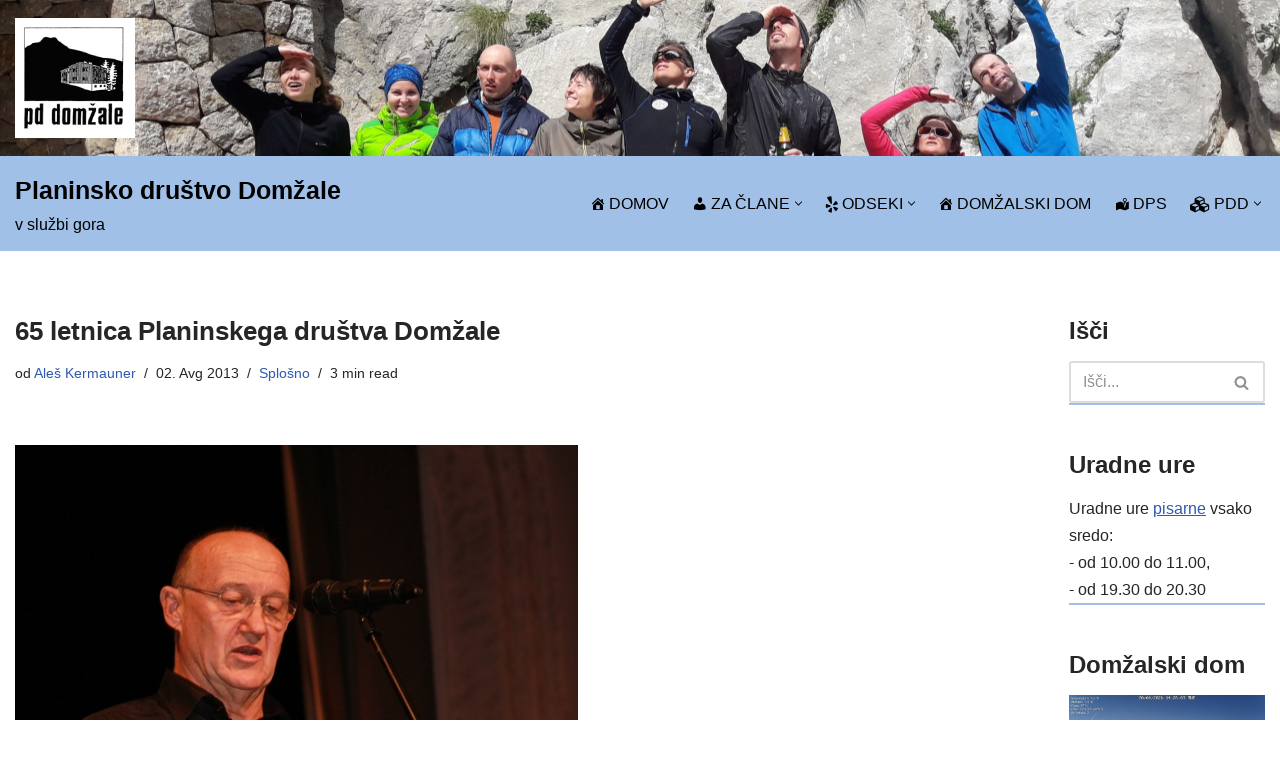

--- FILE ---
content_type: text/html; charset=UTF-8
request_url: https://www.pdd.si/2013/08/02/65-letnica-planinskega-drustva-domzale/
body_size: 21932
content:
<!DOCTYPE html>
<html lang="sl-SI">

<head>
	
	<meta charset="UTF-8">
	<meta name="viewport" content="width=device-width, initial-scale=1, minimum-scale=1">
	<link rel="profile" href="http://gmpg.org/xfn/11">
			<link rel="pingback" href="https://www.pdd.si/xmlrpc.php">
		<meta name='robots' content='index, follow, max-image-preview:large, max-snippet:-1, max-video-preview:-1' />

	<!-- This site is optimized with the Yoast SEO plugin v21.1 - https://yoast.com/wordpress/plugins/seo/ -->
	<title>65 letnica Planinskega društva Domžale : Planinsko društvo Domžale</title>
	<link rel="canonical" href="https://www.pdd.si/2013/08/02/65-letnica-planinskega-drustva-domzale/" />
	<meta property="og:locale" content="sl_SI" />
	<meta property="og:type" content="article" />
	<meta property="og:title" content="65 letnica Planinskega društva Domžale : Planinsko društvo Domžale" />
	<meta property="og:description" content="Proslava ob 65-letnici Planinskega društva Domžale se je odvijala v dvorani kulturnega doma Franca Bernika v Domžalah 17. maja 2013 ob 18. uri. Po uvodnih besedah se je proslava začela z nastopom moškega pevskega zbora Janko Kersnik Lukovica. nadaljevali pa smo s pozdravom predsednika PD Domžale Janeza Vodlana ter nagovori častnih gostov. Župan občine Domžale&hellip;&nbsp;Read More &raquo;65 letnica Planinskega društva Domžale" />
	<meta property="og:url" content="https://www.pdd.si/2013/08/02/65-letnica-planinskega-drustva-domzale/" />
	<meta property="og:site_name" content="Planinsko društvo Domžale" />
	<meta property="article:published_time" content="2013-08-02T10:19:49+00:00" />
	<meta property="article:modified_time" content="2013-12-03T08:18:27+00:00" />
	<meta property="og:image" content="https://www.pdd.si/wp-content/uploads/2013/08/65-obletnica-PD-Domžale-007.jpg" />
	<meta property="og:image:width" content="563" />
	<meta property="og:image:height" content="422" />
	<meta property="og:image:type" content="image/jpeg" />
	<meta name="author" content="Aleš Kermauner" />
	<meta name="twitter:card" content="summary_large_image" />
	<meta name="twitter:label1" content="Written by" />
	<meta name="twitter:data1" content="Aleš Kermauner" />
	<meta name="twitter:label2" content="Est. reading time" />
	<meta name="twitter:data2" content="1 minuta" />
	<script type="application/ld+json" class="yoast-schema-graph">{"@context":"https://schema.org","@graph":[{"@type":"Article","@id":"https://www.pdd.si/2013/08/02/65-letnica-planinskega-drustva-domzale/#article","isPartOf":{"@id":"https://www.pdd.si/2013/08/02/65-letnica-planinskega-drustva-domzale/"},"author":{"name":"Aleš Kermauner","@id":"https://www.pdd.si/#/schema/person/64be0548a19dc6ce21f82865455f916a"},"headline":"65 letnica Planinskega društva Domžale","datePublished":"2013-08-02T10:19:49+00:00","dateModified":"2013-12-03T08:18:27+00:00","mainEntityOfPage":{"@id":"https://www.pdd.si/2013/08/02/65-letnica-planinskega-drustva-domzale/"},"wordCount":206,"commentCount":0,"publisher":{"@id":"https://www.pdd.si/#organization"},"image":{"@id":"https://www.pdd.si/2013/08/02/65-letnica-planinskega-drustva-domzale/#primaryimage"},"thumbnailUrl":"https://www.pdd.si/wp-content/uploads/2013/08/65-obletnica-PD-Domžale-007.jpg","keywords":["65 letnica"],"articleSection":["Splošno"],"inLanguage":"sl-SI","potentialAction":[{"@type":"CommentAction","name":"Comment","target":["https://www.pdd.si/2013/08/02/65-letnica-planinskega-drustva-domzale/#respond"]}]},{"@type":"WebPage","@id":"https://www.pdd.si/2013/08/02/65-letnica-planinskega-drustva-domzale/","url":"https://www.pdd.si/2013/08/02/65-letnica-planinskega-drustva-domzale/","name":"65 letnica Planinskega društva Domžale : Planinsko društvo Domžale","isPartOf":{"@id":"https://www.pdd.si/#website"},"primaryImageOfPage":{"@id":"https://www.pdd.si/2013/08/02/65-letnica-planinskega-drustva-domzale/#primaryimage"},"image":{"@id":"https://www.pdd.si/2013/08/02/65-letnica-planinskega-drustva-domzale/#primaryimage"},"thumbnailUrl":"https://www.pdd.si/wp-content/uploads/2013/08/65-obletnica-PD-Domžale-007.jpg","datePublished":"2013-08-02T10:19:49+00:00","dateModified":"2013-12-03T08:18:27+00:00","breadcrumb":{"@id":"https://www.pdd.si/2013/08/02/65-letnica-planinskega-drustva-domzale/#breadcrumb"},"inLanguage":"sl-SI","potentialAction":[{"@type":"ReadAction","target":["https://www.pdd.si/2013/08/02/65-letnica-planinskega-drustva-domzale/"]}]},{"@type":"ImageObject","inLanguage":"sl-SI","@id":"https://www.pdd.si/2013/08/02/65-letnica-planinskega-drustva-domzale/#primaryimage","url":"https://www.pdd.si/wp-content/uploads/2013/08/65-obletnica-PD-Domžale-007.jpg","contentUrl":"https://www.pdd.si/wp-content/uploads/2013/08/65-obletnica-PD-Domžale-007.jpg","width":563,"height":422},{"@type":"BreadcrumbList","@id":"https://www.pdd.si/2013/08/02/65-letnica-planinskega-drustva-domzale/#breadcrumb","itemListElement":[{"@type":"ListItem","position":1,"name":"Home","item":"https://www.pdd.si/"},{"@type":"ListItem","position":2,"name":"65 letnica Planinskega društva Domžale"}]},{"@type":"WebSite","@id":"https://www.pdd.si/#website","url":"https://www.pdd.si/","name":"Planinsko društvo Domžale","description":"v službi gora","publisher":{"@id":"https://www.pdd.si/#organization"},"potentialAction":[{"@type":"SearchAction","target":{"@type":"EntryPoint","urlTemplate":"https://www.pdd.si/?s={search_term_string}"},"query-input":"required name=search_term_string"}],"inLanguage":"sl-SI"},{"@type":"Organization","@id":"https://www.pdd.si/#organization","name":"Planinsko društvo Domžale","url":"https://www.pdd.si/","logo":{"@type":"ImageObject","inLanguage":"sl-SI","@id":"https://www.pdd.si/#/schema/logo/image/","url":"https://www.pdd.si/wp-content/uploads/2013/05/logoPDD1.jpg","contentUrl":"https://www.pdd.si/wp-content/uploads/2013/05/logoPDD1.jpg","width":178,"height":178,"caption":"Planinsko društvo Domžale"},"image":{"@id":"https://www.pdd.si/#/schema/logo/image/"}},{"@type":"Person","@id":"https://www.pdd.si/#/schema/person/64be0548a19dc6ce21f82865455f916a","name":"Aleš Kermauner","sameAs":["http://www.krtina.com/blog"],"url":"https://www.pdd.si/author/alesk/"}]}</script>
	<!-- / Yoast SEO plugin. -->


<link rel='dns-prefetch' href='//maxcdn.bootstrapcdn.com' />
<link rel="alternate" type="application/rss+xml" title="Planinsko društvo Domžale &raquo; Vir" href="https://www.pdd.si/feed/" />
<link rel="alternate" type="application/rss+xml" title="Planinsko društvo Domžale &raquo; Vir komentarjev" href="https://www.pdd.si/comments/feed/" />
<link rel="alternate" type="application/rss+xml" title="Planinsko društvo Domžale &raquo; 65 letnica Planinskega društva Domžale Vir komentarjev" href="https://www.pdd.si/2013/08/02/65-letnica-planinskega-drustva-domzale/feed/" />
<script>
window._wpemojiSettings = {"baseUrl":"https:\/\/s.w.org\/images\/core\/emoji\/14.0.0\/72x72\/","ext":".png","svgUrl":"https:\/\/s.w.org\/images\/core\/emoji\/14.0.0\/svg\/","svgExt":".svg","source":{"concatemoji":"https:\/\/www.pdd.si\/wp-includes\/js\/wp-emoji-release.min.js?ver=6.1.9"}};
/*! This file is auto-generated */
!function(e,a,t){var n,r,o,i=a.createElement("canvas"),p=i.getContext&&i.getContext("2d");function s(e,t){var a=String.fromCharCode,e=(p.clearRect(0,0,i.width,i.height),p.fillText(a.apply(this,e),0,0),i.toDataURL());return p.clearRect(0,0,i.width,i.height),p.fillText(a.apply(this,t),0,0),e===i.toDataURL()}function c(e){var t=a.createElement("script");t.src=e,t.defer=t.type="text/javascript",a.getElementsByTagName("head")[0].appendChild(t)}for(o=Array("flag","emoji"),t.supports={everything:!0,everythingExceptFlag:!0},r=0;r<o.length;r++)t.supports[o[r]]=function(e){if(p&&p.fillText)switch(p.textBaseline="top",p.font="600 32px Arial",e){case"flag":return s([127987,65039,8205,9895,65039],[127987,65039,8203,9895,65039])?!1:!s([55356,56826,55356,56819],[55356,56826,8203,55356,56819])&&!s([55356,57332,56128,56423,56128,56418,56128,56421,56128,56430,56128,56423,56128,56447],[55356,57332,8203,56128,56423,8203,56128,56418,8203,56128,56421,8203,56128,56430,8203,56128,56423,8203,56128,56447]);case"emoji":return!s([129777,127995,8205,129778,127999],[129777,127995,8203,129778,127999])}return!1}(o[r]),t.supports.everything=t.supports.everything&&t.supports[o[r]],"flag"!==o[r]&&(t.supports.everythingExceptFlag=t.supports.everythingExceptFlag&&t.supports[o[r]]);t.supports.everythingExceptFlag=t.supports.everythingExceptFlag&&!t.supports.flag,t.DOMReady=!1,t.readyCallback=function(){t.DOMReady=!0},t.supports.everything||(n=function(){t.readyCallback()},a.addEventListener?(a.addEventListener("DOMContentLoaded",n,!1),e.addEventListener("load",n,!1)):(e.attachEvent("onload",n),a.attachEvent("onreadystatechange",function(){"complete"===a.readyState&&t.readyCallback()})),(e=t.source||{}).concatemoji?c(e.concatemoji):e.wpemoji&&e.twemoji&&(c(e.twemoji),c(e.wpemoji)))}(window,document,window._wpemojiSettings);
</script>
<style>
img.wp-smiley,
img.emoji {
	display: inline !important;
	border: none !important;
	box-shadow: none !important;
	height: 1em !important;
	width: 1em !important;
	margin: 0 0.07em !important;
	vertical-align: -0.1em !important;
	background: none !important;
	padding: 0 !important;
}
</style>
	<link rel='stylesheet' id='wp-block-library-css' href='https://www.pdd.si/wp-includes/css/dist/block-library/style.min.css?ver=6.1.9' media='all' />
<link rel='stylesheet' id='ultimate_blocks-cgb-style-css-css' href='https://www.pdd.si/wp-content/plugins/ultimate-blocks/dist/blocks.style.build.css?ver=3.4.7' media='all' />
<link rel='stylesheet' id='classic-theme-styles-css' href='https://www.pdd.si/wp-includes/css/classic-themes.min.css?ver=1' media='all' />
<style id='global-styles-inline-css'>
body{--wp--preset--color--black: #000000;--wp--preset--color--cyan-bluish-gray: #abb8c3;--wp--preset--color--white: #ffffff;--wp--preset--color--pale-pink: #f78da7;--wp--preset--color--vivid-red: #cf2e2e;--wp--preset--color--luminous-vivid-orange: #ff6900;--wp--preset--color--luminous-vivid-amber: #fcb900;--wp--preset--color--light-green-cyan: #7bdcb5;--wp--preset--color--vivid-green-cyan: #00d084;--wp--preset--color--pale-cyan-blue: #8ed1fc;--wp--preset--color--vivid-cyan-blue: #0693e3;--wp--preset--color--vivid-purple: #9b51e0;--wp--preset--color--neve-link-color: var(--nv-primary-accent);--wp--preset--color--neve-link-hover-color: var(--nv-secondary-accent);--wp--preset--color--nv-site-bg: var(--nv-site-bg);--wp--preset--color--nv-light-bg: var(--nv-light-bg);--wp--preset--color--nv-dark-bg: var(--nv-dark-bg);--wp--preset--color--neve-text-color: var(--nv-text-color);--wp--preset--color--nv-text-dark-bg: var(--nv-text-dark-bg);--wp--preset--color--nv-c-1: var(--nv-c-1);--wp--preset--color--nv-c-2: var(--nv-c-2);--wp--preset--gradient--vivid-cyan-blue-to-vivid-purple: linear-gradient(135deg,rgba(6,147,227,1) 0%,rgb(155,81,224) 100%);--wp--preset--gradient--light-green-cyan-to-vivid-green-cyan: linear-gradient(135deg,rgb(122,220,180) 0%,rgb(0,208,130) 100%);--wp--preset--gradient--luminous-vivid-amber-to-luminous-vivid-orange: linear-gradient(135deg,rgba(252,185,0,1) 0%,rgba(255,105,0,1) 100%);--wp--preset--gradient--luminous-vivid-orange-to-vivid-red: linear-gradient(135deg,rgba(255,105,0,1) 0%,rgb(207,46,46) 100%);--wp--preset--gradient--very-light-gray-to-cyan-bluish-gray: linear-gradient(135deg,rgb(238,238,238) 0%,rgb(169,184,195) 100%);--wp--preset--gradient--cool-to-warm-spectrum: linear-gradient(135deg,rgb(74,234,220) 0%,rgb(151,120,209) 20%,rgb(207,42,186) 40%,rgb(238,44,130) 60%,rgb(251,105,98) 80%,rgb(254,248,76) 100%);--wp--preset--gradient--blush-light-purple: linear-gradient(135deg,rgb(255,206,236) 0%,rgb(152,150,240) 100%);--wp--preset--gradient--blush-bordeaux: linear-gradient(135deg,rgb(254,205,165) 0%,rgb(254,45,45) 50%,rgb(107,0,62) 100%);--wp--preset--gradient--luminous-dusk: linear-gradient(135deg,rgb(255,203,112) 0%,rgb(199,81,192) 50%,rgb(65,88,208) 100%);--wp--preset--gradient--pale-ocean: linear-gradient(135deg,rgb(255,245,203) 0%,rgb(182,227,212) 50%,rgb(51,167,181) 100%);--wp--preset--gradient--electric-grass: linear-gradient(135deg,rgb(202,248,128) 0%,rgb(113,206,126) 100%);--wp--preset--gradient--midnight: linear-gradient(135deg,rgb(2,3,129) 0%,rgb(40,116,252) 100%);--wp--preset--duotone--dark-grayscale: url('#wp-duotone-dark-grayscale');--wp--preset--duotone--grayscale: url('#wp-duotone-grayscale');--wp--preset--duotone--purple-yellow: url('#wp-duotone-purple-yellow');--wp--preset--duotone--blue-red: url('#wp-duotone-blue-red');--wp--preset--duotone--midnight: url('#wp-duotone-midnight');--wp--preset--duotone--magenta-yellow: url('#wp-duotone-magenta-yellow');--wp--preset--duotone--purple-green: url('#wp-duotone-purple-green');--wp--preset--duotone--blue-orange: url('#wp-duotone-blue-orange');--wp--preset--font-size--small: 13px;--wp--preset--font-size--medium: 20px;--wp--preset--font-size--large: 36px;--wp--preset--font-size--x-large: 42px;--wp--preset--spacing--20: 0.44rem;--wp--preset--spacing--30: 0.67rem;--wp--preset--spacing--40: 1rem;--wp--preset--spacing--50: 1.5rem;--wp--preset--spacing--60: 2.25rem;--wp--preset--spacing--70: 3.38rem;--wp--preset--spacing--80: 5.06rem;}:where(.is-layout-flex){gap: 0.5em;}body .is-layout-flow > .alignleft{float: left;margin-inline-start: 0;margin-inline-end: 2em;}body .is-layout-flow > .alignright{float: right;margin-inline-start: 2em;margin-inline-end: 0;}body .is-layout-flow > .aligncenter{margin-left: auto !important;margin-right: auto !important;}body .is-layout-constrained > .alignleft{float: left;margin-inline-start: 0;margin-inline-end: 2em;}body .is-layout-constrained > .alignright{float: right;margin-inline-start: 2em;margin-inline-end: 0;}body .is-layout-constrained > .aligncenter{margin-left: auto !important;margin-right: auto !important;}body .is-layout-constrained > :where(:not(.alignleft):not(.alignright):not(.alignfull)){max-width: var(--wp--style--global--content-size);margin-left: auto !important;margin-right: auto !important;}body .is-layout-constrained > .alignwide{max-width: var(--wp--style--global--wide-size);}body .is-layout-flex{display: flex;}body .is-layout-flex{flex-wrap: wrap;align-items: center;}body .is-layout-flex > *{margin: 0;}:where(.wp-block-columns.is-layout-flex){gap: 2em;}.has-black-color{color: var(--wp--preset--color--black) !important;}.has-cyan-bluish-gray-color{color: var(--wp--preset--color--cyan-bluish-gray) !important;}.has-white-color{color: var(--wp--preset--color--white) !important;}.has-pale-pink-color{color: var(--wp--preset--color--pale-pink) !important;}.has-vivid-red-color{color: var(--wp--preset--color--vivid-red) !important;}.has-luminous-vivid-orange-color{color: var(--wp--preset--color--luminous-vivid-orange) !important;}.has-luminous-vivid-amber-color{color: var(--wp--preset--color--luminous-vivid-amber) !important;}.has-light-green-cyan-color{color: var(--wp--preset--color--light-green-cyan) !important;}.has-vivid-green-cyan-color{color: var(--wp--preset--color--vivid-green-cyan) !important;}.has-pale-cyan-blue-color{color: var(--wp--preset--color--pale-cyan-blue) !important;}.has-vivid-cyan-blue-color{color: var(--wp--preset--color--vivid-cyan-blue) !important;}.has-vivid-purple-color{color: var(--wp--preset--color--vivid-purple) !important;}.has-black-background-color{background-color: var(--wp--preset--color--black) !important;}.has-cyan-bluish-gray-background-color{background-color: var(--wp--preset--color--cyan-bluish-gray) !important;}.has-white-background-color{background-color: var(--wp--preset--color--white) !important;}.has-pale-pink-background-color{background-color: var(--wp--preset--color--pale-pink) !important;}.has-vivid-red-background-color{background-color: var(--wp--preset--color--vivid-red) !important;}.has-luminous-vivid-orange-background-color{background-color: var(--wp--preset--color--luminous-vivid-orange) !important;}.has-luminous-vivid-amber-background-color{background-color: var(--wp--preset--color--luminous-vivid-amber) !important;}.has-light-green-cyan-background-color{background-color: var(--wp--preset--color--light-green-cyan) !important;}.has-vivid-green-cyan-background-color{background-color: var(--wp--preset--color--vivid-green-cyan) !important;}.has-pale-cyan-blue-background-color{background-color: var(--wp--preset--color--pale-cyan-blue) !important;}.has-vivid-cyan-blue-background-color{background-color: var(--wp--preset--color--vivid-cyan-blue) !important;}.has-vivid-purple-background-color{background-color: var(--wp--preset--color--vivid-purple) !important;}.has-black-border-color{border-color: var(--wp--preset--color--black) !important;}.has-cyan-bluish-gray-border-color{border-color: var(--wp--preset--color--cyan-bluish-gray) !important;}.has-white-border-color{border-color: var(--wp--preset--color--white) !important;}.has-pale-pink-border-color{border-color: var(--wp--preset--color--pale-pink) !important;}.has-vivid-red-border-color{border-color: var(--wp--preset--color--vivid-red) !important;}.has-luminous-vivid-orange-border-color{border-color: var(--wp--preset--color--luminous-vivid-orange) !important;}.has-luminous-vivid-amber-border-color{border-color: var(--wp--preset--color--luminous-vivid-amber) !important;}.has-light-green-cyan-border-color{border-color: var(--wp--preset--color--light-green-cyan) !important;}.has-vivid-green-cyan-border-color{border-color: var(--wp--preset--color--vivid-green-cyan) !important;}.has-pale-cyan-blue-border-color{border-color: var(--wp--preset--color--pale-cyan-blue) !important;}.has-vivid-cyan-blue-border-color{border-color: var(--wp--preset--color--vivid-cyan-blue) !important;}.has-vivid-purple-border-color{border-color: var(--wp--preset--color--vivid-purple) !important;}.has-vivid-cyan-blue-to-vivid-purple-gradient-background{background: var(--wp--preset--gradient--vivid-cyan-blue-to-vivid-purple) !important;}.has-light-green-cyan-to-vivid-green-cyan-gradient-background{background: var(--wp--preset--gradient--light-green-cyan-to-vivid-green-cyan) !important;}.has-luminous-vivid-amber-to-luminous-vivid-orange-gradient-background{background: var(--wp--preset--gradient--luminous-vivid-amber-to-luminous-vivid-orange) !important;}.has-luminous-vivid-orange-to-vivid-red-gradient-background{background: var(--wp--preset--gradient--luminous-vivid-orange-to-vivid-red) !important;}.has-very-light-gray-to-cyan-bluish-gray-gradient-background{background: var(--wp--preset--gradient--very-light-gray-to-cyan-bluish-gray) !important;}.has-cool-to-warm-spectrum-gradient-background{background: var(--wp--preset--gradient--cool-to-warm-spectrum) !important;}.has-blush-light-purple-gradient-background{background: var(--wp--preset--gradient--blush-light-purple) !important;}.has-blush-bordeaux-gradient-background{background: var(--wp--preset--gradient--blush-bordeaux) !important;}.has-luminous-dusk-gradient-background{background: var(--wp--preset--gradient--luminous-dusk) !important;}.has-pale-ocean-gradient-background{background: var(--wp--preset--gradient--pale-ocean) !important;}.has-electric-grass-gradient-background{background: var(--wp--preset--gradient--electric-grass) !important;}.has-midnight-gradient-background{background: var(--wp--preset--gradient--midnight) !important;}.has-small-font-size{font-size: var(--wp--preset--font-size--small) !important;}.has-medium-font-size{font-size: var(--wp--preset--font-size--medium) !important;}.has-large-font-size{font-size: var(--wp--preset--font-size--large) !important;}.has-x-large-font-size{font-size: var(--wp--preset--font-size--x-large) !important;}
.wp-block-navigation a:where(:not(.wp-element-button)){color: inherit;}
:where(.wp-block-columns.is-layout-flex){gap: 2em;}
.wp-block-pullquote{font-size: 1.5em;line-height: 1.6;}
</style>
<link rel='stylesheet' id='ub-extension-style-css-css' href='https://www.pdd.si/wp-content/plugins/ultimate-blocks/src/extensions/style.css?ver=6.1.9' media='all' />
<link rel='stylesheet' id='titan-adminbar-styles-css' href='https://www.pdd.si/wp-content/plugins/anti-spam/assets/css/admin-bar.css?ver=7.3.5' media='all' />
<link rel='stylesheet' id='simply-gallery-block-frontend-css' href='https://www.pdd.si/wp-content/plugins/simply-gallery-block/blocks/pgc_sgb.min.style.css?ver=3.2.2.1' media='all' />
<link rel='stylesheet' id='pgc-simply-gallery-plugin-lightbox-style-css' href='https://www.pdd.si/wp-content/plugins/simply-gallery-block/plugins/pgc_sgb_lightbox.min.style.css?ver=3.2.2.1' media='all' />
<link rel='stylesheet' id='dashicons-css' href='https://www.pdd.si/wp-includes/css/dashicons.min.css?ver=6.1.9' media='all' />
<link rel='stylesheet' id='obfx-module-pub-css-menu-icons-0-css' href='https://maxcdn.bootstrapcdn.com/font-awesome/4.7.0/css/font-awesome.min.css?ver=3.0.5' media='all' />
<link rel='stylesheet' id='obfx-module-pub-css-menu-icons-1-css' href='https://www.pdd.si/wp-content/plugins/themeisle-companion/obfx_modules/menu-icons/css/public.css?ver=3.0.5' media='all' />
<link rel='stylesheet' id='uagb-block-css-css' href='https://www.pdd.si/wp-content/uploads/uag-plugin/custom-style-blocks.css?ver=2.19.17' media='all' />
<link rel='stylesheet' id='neve-style-css' href='https://www.pdd.si/wp-content/themes/neve/style-main-new.min.css?ver=4.1.3' media='all' />
<style id='neve-style-inline-css'>
.is-menu-sidebar .header-menu-sidebar { visibility: visible; }.is-menu-sidebar.menu_sidebar_slide_left .header-menu-sidebar { transform: translate3d(0, 0, 0); left: 0; }.is-menu-sidebar.menu_sidebar_slide_right .header-menu-sidebar { transform: translate3d(0, 0, 0); right: 0; }.is-menu-sidebar.menu_sidebar_pull_right .header-menu-sidebar, .is-menu-sidebar.menu_sidebar_pull_left .header-menu-sidebar { transform: translateX(0); }.is-menu-sidebar.menu_sidebar_dropdown .header-menu-sidebar { height: auto; }.is-menu-sidebar.menu_sidebar_dropdown .header-menu-sidebar-inner { max-height: 400px; padding: 20px 0; }.is-menu-sidebar.menu_sidebar_full_canvas .header-menu-sidebar { opacity: 1; }.header-menu-sidebar .menu-item-nav-search:not(.floating) { pointer-events: none; }.header-menu-sidebar .menu-item-nav-search .is-menu-sidebar { pointer-events: unset; }
.nv-meta-list li.meta:not(:last-child):after { content:"/" }.nv-meta-list .no-mobile{
			display:none;
		}.nv-meta-list li.last::after{
			content: ""!important;
		}@media (min-width: 769px) {
			.nv-meta-list .no-mobile {
				display: inline-block;
			}
			.nv-meta-list li.last:not(:last-child)::after {
		 		content: "/" !important;
			}
		}
.nav-ul li .caret svg, .nav-ul li .caret img{width:var(--smiconsize, 0.5em);height:var(--smiconsize, 0.5em);}.nav-ul .sub-menu li {border-style: var(--itembstyle);}
 :root{ --container: 748px;--postwidth:100%; --primarybtnbg: var(--nv-primary-accent); --primarybtnhoverbg: var(--nv-primary-accent); --primarybtncolor: #fff; --secondarybtncolor: var(--nv-primary-accent); --primarybtnhovercolor: #fff; --secondarybtnhovercolor: var(--nv-primary-accent);--primarybtnborderradius:3px;--secondarybtnborderradius:3px;--secondarybtnborderwidth:3px;--btnpadding:13px 15px;--primarybtnpadding:13px 15px;--secondarybtnpadding:calc(13px - 3px) calc(15px - 3px); --bodyfontfamily: Arial,Helvetica,sans-serif; --bodyfontsize: 15px; --bodylineheight: 1.6; --bodyletterspacing: 0px; --bodyfontweight: 400; --h1fontsize: 1.5em; --h1fontweight: 600; --h1lineheight: 1.6em; --h1letterspacing: 0px; --h1texttransform: none; --h2fontsize: 1.3em; --h2fontweight: 600; --h2lineheight: 1.6em; --h2letterspacing: 0px; --h2texttransform: none; --h3fontsize: 24px; --h3fontweight: 700; --h3lineheight: 1.4; --h3letterspacing: 0px; --h3texttransform: none; --h4fontsize: 20px; --h4fontweight: 700; --h4lineheight: 1.6; --h4letterspacing: 0px; --h4texttransform: none; --h5fontsize: 16px; --h5fontweight: 700; --h5lineheight: 1.6; --h5letterspacing: 0px; --h5texttransform: none; --h6fontsize: 14px; --h6fontweight: 700; --h6lineheight: 1.6; --h6letterspacing: 0px; --h6texttransform: none;--formfieldborderwidth:2px;--formfieldborderradius:3px; --formfieldbgcolor: var(--nv-site-bg); --formfieldbordercolor: #dddddd; --formfieldcolor: var(--nv-text-color);--formfieldpadding:10px 12px; } .nv-index-posts{ --borderradius:0px; --alignment: left; --gridspacing: 30px; --bordercolor: #a0c0e7; --borderwidth: 1px; } .has-neve-button-color-color{ color: var(--nv-primary-accent)!important; } .has-neve-button-color-background-color{ background-color: var(--nv-primary-accent)!important; } .single-post-container .alignfull > [class*="__inner-container"], .single-post-container .alignwide > [class*="__inner-container"]{ max-width:718px } .nv-meta-list{ --avatarsize: 20px; } .single .nv-meta-list{ --avatarsize: 20px; } .neve-main{ --boxshadow:0 16px 38px -12px rgba(0,0,0,0.56), 0 4px 25px 0 rgba(0,0,0,0.12), 0 8px 10px -5px rgba(0,0,0,0.2); } .nv-post-cover{ --height: 250px;--padding:40px 15px;--justify: flex-start; --textalign: left; --valign: center; } .nv-post-cover .nv-title-meta-wrap, .nv-page-title-wrap, .entry-header{ --textalign: left; } .nv-is-boxed.nv-title-meta-wrap{ --padding:40px 15px; --bgcolor: var(--nv-dark-bg); } .nv-overlay{ --opacity: 50; --blendmode: normal; } .nv-is-boxed.nv-comments-wrap{ --padding:20px; } .nv-is-boxed.comment-respond{ --padding:20px; } .single:not(.single-product), .page{ --c-vspace:0 0 0 0;; } .global-styled{ --bgcolor: var(--nv-site-bg); } .header-top{ --rowbcolor: var(--nv-light-bg); --color: var(--nv-text-color);--bgimage:url("https://www.pdd.si/wp-content/uploads/2020/12/cropped-20190422_114049-scaled.jpg");--bgposition:32% 43%;;--bgoverlayopacity:0.34; } .header-main{ --rowbcolor: var(--nv-light-bg); --color: #000000; --bgcolor: #a0c0e7; } .header-bottom{ --rowbcolor: var(--nv-light-bg); --color: var(--nv-text-color); --bgcolor: var(--nv-site-bg); } .header-menu-sidebar-bg{ --justify: flex-start; --textalign: left;--flexg: 1;--wrapdropdownwidth: auto; --color: var(--nv-text-color); --bgcolor: var(--nv-site-bg); } .header-menu-sidebar{ width: 360px; } .builder-item--logo{ --maxwidth: 100px; --fs: 24px;--padding:10px 0;--margin:0; --textalign: left;--justify: flex-start; } .builder-item--nav-icon,.header-menu-sidebar .close-sidebar-panel .navbar-toggle{ --borderradius:0; } .builder-item--nav-icon{ --label-margin:0 5px 0 0;;--padding:10px 15px;--margin:0; } .builder-item--primary-menu{ --hovercolor: var(--nv-secondary-accent); --hovertextcolor: var(--nv-text-color); --activecolor: var(--nv-primary-accent); --spacing: 20px; --height: 25px; --smiconsize: 7px;--padding:0;--margin:0; --fontsize: 1em; --lineheight: 1.6em; --letterspacing: 0px; --fontweight: 500; --texttransform: none; --iconsize: 1em; } .builder-item--primary-menu .sub-menu{ --bstyle: none; --itembstyle: none; } .hfg-is-group.has-primary-menu .inherit-ff{ --inheritedfw: 500; } .builder-item--custom_html{ --color: #de4343;--padding:0;--margin:0; --fontsize: 1em; --lineheight: 1.6; --letterspacing: 0px; --fontweight: 500; --texttransform: none; --iconsize: 1em; --textalign: left;--justify: flex-start; } .builder-item--logo_2{ --maxwidth: 120px; --fs: 24px;--padding:10px 0;--margin:0; --textalign: left;--justify: flex-start; } .footer-top-inner .row{ grid-template-columns:repeat(4, 1fr); --valign: flex-start; } .footer-top{ --rowbcolor: var(--nv-light-bg); --color: var(--nv-text-color); --bgcolor: var(--nv-site-bg); } .footer-main-inner .row{ grid-template-columns:1fr 1fr 1fr; --valign: flex-start; } .footer-main{ --rowbcolor: var(--nv-light-bg); --color: var(--nv-text-color); --bgcolor: var(--nv-site-bg); } .footer-bottom-inner .row{ grid-template-columns:1fr; --valign: flex-start; } .footer-bottom{ --rowbcolor: var(--nv-light-bg); --color: var(--nv-text-dark-bg); --bgcolor: #a0c0e7; } .builder-item--footer-one-widgets{ --padding:0;--margin:0; --textalign: left;--justify: flex-start; } .builder-item--footer-two-widgets{ --padding:0;--margin:0; --textalign: left;--justify: flex-start; } .builder-item--footer-three-widgets{ --padding:0;--margin:0; --textalign: left;--justify: flex-start; } .builder-item--footer-four-widgets{ --padding:0;--margin:0; --textalign: left;--justify: flex-start; } .builder-item--footer_copyright{ --padding:0;--margin:0; --fontsize: 1em; --lineheight: 1.6em; --letterspacing: 0px; --fontweight: 500; --texttransform: none; --iconsize: 1em; --textalign: left;--justify: flex-start; } .page_header-top{ --rowbcolor: var(--nv-light-bg); --color: var(--nv-text-color);--bgimage:url("https://www.pdd.si/wp-content/uploads/2021/01/cropped-misja_pec_projekt_osp.jpg");--bgattachment:fixed; } .page_header-bottom{ --rowbcolor: var(--nv-light-bg); --color: var(--nv-text-color); --bgcolor: var(--nv-site-bg); } .nv-post-share a{ --iconsizesocial: 20px; --iconpaddingsocial: 15px; } .nv-post-share{ --iconalignsocial: left; --icongapsocial: 10px; } .nv-related-posts{ --relatedcolumns: 1; --relatedContentAlign: left; } @media(min-width: 576px){ :root{ --container: 992px;--postwidth:100%;--btnpadding:13px 15px;--primarybtnpadding:13px 15px;--secondarybtnpadding:calc(13px - 3px) calc(15px - 3px); --bodyfontsize: 16px; --bodylineheight: 1.6; --bodyletterspacing: 0px; --h1fontsize: 1.5em; --h1lineheight: 1.6em; --h1letterspacing: 0px; --h2fontsize: 1.3em; --h2lineheight: 1.6em; --h2letterspacing: 0px; --h3fontsize: 26px; --h3lineheight: 1.4; --h3letterspacing: 0px; --h4fontsize: 22px; --h4lineheight: 1.5; --h4letterspacing: 0px; --h5fontsize: 18px; --h5lineheight: 1.6; --h5letterspacing: 0px; --h6fontsize: 14px; --h6lineheight: 1.6; --h6letterspacing: 0px; } .nv-index-posts{ --gridspacing: 30px; --borderwidth: 1px; } .single-post-container .alignfull > [class*="__inner-container"], .single-post-container .alignwide > [class*="__inner-container"]{ max-width:962px } .nv-meta-list{ --avatarsize: 20px; } .single .nv-meta-list{ --avatarsize: 20px; } .nv-post-cover{ --height: 320px;--padding:60px 30px;--justify: flex-start; --textalign: left; --valign: center; } .nv-post-cover .nv-title-meta-wrap, .nv-page-title-wrap, .entry-header{ --textalign: left; } .nv-is-boxed.nv-title-meta-wrap{ --padding:60px 30px; } .nv-is-boxed.nv-comments-wrap{ --padding:30px; } .nv-is-boxed.comment-respond{ --padding:30px; } .single:not(.single-product), .page{ --c-vspace:0 0 0 0;; } .header-menu-sidebar-bg{ --justify: flex-start; --textalign: left;--flexg: 1;--wrapdropdownwidth: auto; } .header-menu-sidebar{ width: 360px; } .builder-item--logo{ --maxwidth: 120px; --fs: 24px;--padding:10px 0;--margin:0; --textalign: left;--justify: flex-start; } .builder-item--nav-icon{ --label-margin:0 5px 0 0;;--padding:10px 15px;--margin:0; } .builder-item--primary-menu{ --spacing: 20px; --height: 25px; --smiconsize: 7px;--padding:0;--margin:0; --fontsize: 1em; --lineheight: 1.6em; --letterspacing: 0px; --iconsize: 1em; } .builder-item--custom_html{ --padding:0;--margin:0; --fontsize: 1em; --lineheight: 1.6; --letterspacing: 0px; --iconsize: 1em; --textalign: left;--justify: flex-start; } .builder-item--logo_2{ --maxwidth: 120px; --fs: 24px;--padding:10px 0;--margin:0; --textalign: left;--justify: flex-start; } .builder-item--footer-one-widgets{ --padding:0;--margin:0; --textalign: left;--justify: flex-start; } .builder-item--footer-two-widgets{ --padding:0;--margin:0; --textalign: left;--justify: flex-start; } .builder-item--footer-three-widgets{ --padding:0;--margin:0; --textalign: left;--justify: flex-start; } .builder-item--footer-four-widgets{ --padding:0;--margin:0; --textalign: left;--justify: flex-start; } .builder-item--footer_copyright{ --padding:0;--margin:0; --fontsize: 1em; --lineheight: 1.6em; --letterspacing: 0px; --iconsize: 1em; --textalign: left;--justify: flex-start; } .nv-post-share a{ --iconsizesocial: 20px; --iconpaddingsocial: 15px; } .nv-post-share{ --iconalignsocial: left; --icongapsocial: 10px; } .nv-related-posts{ --relatedcolumns: 1; --relatedContentAlign: left; } }@media(min-width: 960px){ :root{ --container: 1300px;--postwidth:50%;--btnpadding:13px 15px;--primarybtnpadding:13px 15px;--secondarybtnpadding:calc(13px - 3px) calc(15px - 3px); --bodyfontsize: 16px; --bodylineheight: 1.7; --bodyletterspacing: 0px; --h1fontsize: 1.6em; --h1lineheight: 1.6em; --h1letterspacing: 0px; --h2fontsize: 1.4em; --h2lineheight: 1.6em; --h2letterspacing: 0px; --h3fontsize: 28px; --h3lineheight: 1.4; --h3letterspacing: 0px; --h4fontsize: 24px; --h4lineheight: 1.5; --h4letterspacing: 0px; --h5fontsize: 20px; --h5lineheight: 1.6; --h5letterspacing: 0px; --h6fontsize: 16px; --h6lineheight: 1.6; --h6letterspacing: 0px; } .nv-index-posts{ --gridspacing: 30px; --borderwidth: 2px; } body:not(.single):not(.archive):not(.blog):not(.search):not(.error404) .neve-main > .container .col, body.post-type-archive-course .neve-main > .container .col, body.post-type-archive-llms_membership .neve-main > .container .col{ max-width: 95%; } body:not(.single):not(.archive):not(.blog):not(.search):not(.error404) .nv-sidebar-wrap, body.post-type-archive-course .nv-sidebar-wrap, body.post-type-archive-llms_membership .nv-sidebar-wrap{ max-width: 5%; } .neve-main > .archive-container .nv-index-posts.col{ max-width: 80%; } .neve-main > .archive-container .nv-sidebar-wrap{ max-width: 20%; } .neve-main > .single-post-container .nv-single-post-wrap.col{ max-width: 80%; } .single-post-container .alignfull > [class*="__inner-container"], .single-post-container .alignwide > [class*="__inner-container"]{ max-width:1010px } .container-fluid.single-post-container .alignfull > [class*="__inner-container"], .container-fluid.single-post-container .alignwide > [class*="__inner-container"]{ max-width:calc(80% + 15px) } .neve-main > .single-post-container .nv-sidebar-wrap{ max-width: 20%; } .nv-meta-list{ --avatarsize: 20px; } .single .nv-meta-list{ --avatarsize: 20px; } .nv-post-cover{ --height: 400px;--padding:60px 40px;--justify: flex-start; --textalign: left; --valign: center; } .nv-post-cover .nv-title-meta-wrap, .nv-page-title-wrap, .entry-header{ --textalign: left; } .nv-is-boxed.nv-title-meta-wrap{ --padding:60px 40px; } .nv-is-boxed.nv-comments-wrap{ --padding:40px; } .nv-is-boxed.comment-respond{ --padding:40px; } .single:not(.single-product), .page{ --c-vspace:0 0 0 0;; } .header-top{ --height:130px; } .header-menu-sidebar-bg{ --justify: flex-start; --textalign: left;--flexg: 1;--wrapdropdownwidth: auto; } .header-menu-sidebar{ width: 360px; } .builder-item--logo{ --maxwidth: 120px; --fs: 24px;--padding:5px 0 5px 0;;--margin:0; --textalign: left;--justify: flex-start; } .builder-item--nav-icon{ --label-margin:0 5px 0 0;;--padding:10px 15px;--margin:0; } .builder-item--primary-menu{ --spacing: 15px; --height: 25px; --smiconsize: 7px;--padding:0;--margin:0; --fontsize: 1em; --lineheight: 1.5em; --letterspacing: 0px; --iconsize: 1em; } .builder-item--custom_html{ --padding:0;--margin:0; --fontsize: 1em; --lineheight: 1.6; --letterspacing: 0px; --iconsize: 1em; --textalign: center;--justify: center; } .builder-item--logo_2{ --maxwidth: 120px; --fs: 24px;--padding:10px 0;--margin:0; --textalign: left;--justify: flex-start; } .builder-item--footer-one-widgets{ --padding:0;--margin:0; --textalign: left;--justify: flex-start; } .builder-item--footer-two-widgets{ --padding:0;--margin:0; --textalign: left;--justify: flex-start; } .builder-item--footer-three-widgets{ --padding:0;--margin:0; --textalign: left;--justify: flex-start; } .builder-item--footer-four-widgets{ --padding:0;--margin:0; --textalign: left;--justify: flex-start; } .builder-item--footer_copyright{ --padding:0;--margin:0; --fontsize: 0.8em; --lineheight: 1.6em; --letterspacing: 0px; --iconsize: 0.8em; --textalign: left;--justify: flex-start; } .page_header-top{ --height:98px; } .nv-post-share a{ --iconsizesocial: 20px; --iconpaddingsocial: 15px; } .nv-post-share{ --iconalignsocial: left; --icongapsocial: 10px; } .nv-related-posts{ --relatedcolumns: 3; --relatedContentAlign: left; } }:root{--nv-primary-accent:#2f5aae;--nv-secondary-accent:#2f5aae;--nv-site-bg:#ffffff;--nv-light-bg:#f4f5f7;--nv-dark-bg:#121212;--nv-text-color:#272626;--nv-text-dark-bg:#ffffff;--nv-c-1:#9463ae;--nv-c-2:#be574b;--nv-fallback-ff:Arial, Helvetica, sans-serif;}
</style>
<link rel='stylesheet' id='neve-blog-pro-css' href='https://www.pdd.si/wp-content/plugins/neve-pro-addon/includes/modules/blog_pro/assets/style.min.css?ver=3.2.3' media='all' />
<script src='https://www.pdd.si/wp-includes/js/jquery/jquery.min.js?ver=3.6.1' id='jquery-core-js'></script>
<script src='https://www.pdd.si/wp-includes/js/jquery/jquery-migrate.min.js?ver=3.3.2' id='jquery-migrate-js'></script>
<script id='qubely_local_script-js-extra'>
var qubely_urls = {"plugin":"https:\/\/www.pdd.si\/wp-content\/plugins\/qubely\/","ajax":"https:\/\/www.pdd.si\/wp-admin\/admin-ajax.php","nonce":"6f4245f6dd","actual_url":".pdd.si"};
</script>
<script id='qubely_container_width-js-extra'>
var qubely_container_width = {"sm":"540","md":"720","lg":"960","xl":"1140"};
</script>
<link rel="https://api.w.org/" href="https://www.pdd.si/wp-json/" /><link rel="alternate" type="application/json" href="https://www.pdd.si/wp-json/wp/v2/posts/1088" /><link rel="EditURI" type="application/rsd+xml" title="RSD" href="https://www.pdd.si/xmlrpc.php?rsd" />
<link rel="wlwmanifest" type="application/wlwmanifest+xml" href="https://www.pdd.si/wp-includes/wlwmanifest.xml" />
<meta name="generator" content="WordPress 6.1.9" />
<link rel='shortlink' href='https://www.pdd.si/?p=1088' />
<link rel="alternate" type="application/json+oembed" href="https://www.pdd.si/wp-json/oembed/1.0/embed?url=https%3A%2F%2Fwww.pdd.si%2F2013%2F08%2F02%2F65-letnica-planinskega-drustva-domzale%2F" />
<link rel="alternate" type="text/xml+oembed" href="https://www.pdd.si/wp-json/oembed/1.0/embed?url=https%3A%2F%2Fwww.pdd.si%2F2013%2F08%2F02%2F65-letnica-planinskega-drustva-domzale%2F&#038;format=xml" />
<script>
  function resizeIframe(obj) {
    obj.style.height = obj.contentWindow.document.body.scrollHeight + 'px';
  }
</script>
<noscript><style>.simply-gallery-amp{ display: block !important; }</style></noscript><noscript><style>.sgb-preloader{ display: none !important; }</style></noscript><!-- Enter your scripts here --><!-- Tracking code easily added by NK Google Analytics -->
<!-- Global site tag (gtag.js) - Google Analytics --><script async src="https://www.googletagmanager.com/gtag/js?id=391355048"></script><script>  window.dataLayer = window.dataLayer || [];  function gtag(){dataLayer.push(arguments);}  gtag('js', new Date());  gtag('config', '391355048');</script><style type="text/css">.blue-message {
background: none repeat scroll 0 0 #3399ff;
    color: #ffffff;
    text-shadow: none;
    font-size: 14px;
    line-height: 24px;
    padding: 10px;
}.green-message {
background: none repeat scroll 0 0 #8cc14c;
    color: #ffffff;
    text-shadow: none;
    font-size: 14px;
    line-height: 24px;
    padding: 10px;
}.orange-message {
background: none repeat scroll 0 0 #faa732;
    color: #ffffff;
    text-shadow: none;
    font-size: 14px;
    line-height: 24px;
    padding: 10px;
}.red-message {
background: none repeat scroll 0 0 #da4d31;
    color: #ffffff;
    text-shadow: none;
    font-size: 14px;
    line-height: 24px;
    padding: 10px;
}.grey-message {
background: none repeat scroll 0 0 #53555c;
    color: #ffffff;
    text-shadow: none;
    font-size: 14px;
    line-height: 24px;
    padding: 10px;
}.left-block {
background: none repeat scroll 0 0px, radial-gradient(ellipse at center center, #ffffff 0%, #f2f2f2 100%) repeat scroll 0 0 rgba(0, 0, 0, 0);
    color: #8b8e97;
    padding: 10px;
    margin: 10px;
    float: left;
}.right-block {
background: none repeat scroll 0 0px, radial-gradient(ellipse at center center, #ffffff 0%, #f2f2f2 100%) repeat scroll 0 0 rgba(0, 0, 0, 0);
    color: #8b8e97;
    padding: 10px;
    margin: 10px;
    float: right;
}.blockquotes {
background: none;
    border-left: 5px solid #f1f1f1;
    color: #8B8E97;
    font-size: 14px;
    font-style: italic;
    line-height: 22px;
    padding-left: 15px;
    padding: 10px;
    width: 60%;
    float: left;
}</style><style id="uagb-style-frontend-1088">.uagb-block-0d91221c.wp-block-uagb-image--layout-default figure img{box-shadow: 0px 0px 0 #00000070;}.uagb-block-0d91221c.wp-block-uagb-image .wp-block-uagb-image__figure figcaption{font-style: normal;align-self: center;}.uagb-block-0d91221c.wp-block-uagb-image--layout-overlay figure img{box-shadow: 0px 0px 0 #00000070;}.uagb-block-0d91221c.wp-block-uagb-image--layout-overlay .wp-block-uagb-image--layout-overlay__color-wrapper{opacity: 0.2;}.uagb-block-0d91221c.wp-block-uagb-image--layout-overlay .wp-block-uagb-image--layout-overlay__inner{left: 15px;right: 15px;top: 15px;bottom: 15px;}.uagb-block-0d91221c.wp-block-uagb-image--layout-overlay .wp-block-uagb-image--layout-overlay__inner .uagb-image-heading{font-style: normal;color: #fff;opacity: 1;}.uagb-block-0d91221c.wp-block-uagb-image--layout-overlay .wp-block-uagb-image--layout-overlay__inner .uagb-image-heading a{color: #fff;}.uagb-block-0d91221c.wp-block-uagb-image--layout-overlay .wp-block-uagb-image--layout-overlay__inner .uagb-image-caption{opacity: 0;}.uagb-block-0d91221c.wp-block-uagb-image--layout-overlay .wp-block-uagb-image__figure:hover .wp-block-uagb-image--layout-overlay__color-wrapper{opacity: 1;}.uagb-block-0d91221c.wp-block-uagb-image .wp-block-uagb-image--layout-overlay__inner .uagb-image-separator{width: 30%;border-top-width: 2px;border-top-color: #fff;opacity: 0;}.uagb-block-0d91221c.wp-block-uagb-image .wp-block-uagb-image__figure img{width: px;height: auto;}.uagb-block-0d91221c.wp-block-uagb-image .wp-block-uagb-image__figure:hover .wp-block-uagb-image--layout-overlay__inner .uagb-image-caption{opacity: 1;}.uagb-block-0d91221c.wp-block-uagb-image .wp-block-uagb-image__figure:hover .wp-block-uagb-image--layout-overlay__inner .uagb-image-separator{opacity: 1;}.uagb-block-0d91221c.wp-block-uagb-image--layout-default figure:hover img{box-shadow: 0px 0px 0 #00000070;}.uagb-block-0d91221c.wp-block-uagb-image--layout-overlay figure:hover img{box-shadow: 0px 0px 0 #00000070;}@media only screen and (max-width: 976px) {.uagb-block-0d91221c.wp-block-uagb-image .wp-block-uagb-image__figure img{width: px;height: auto;}}@media only screen and (max-width: 767px) {.uagb-block-0d91221c.wp-block-uagb-image .wp-block-uagb-image__figure img{width: px;height: auto;}}</style><link rel="icon" href="https://www.pdd.si/wp-content/uploads/2018/05/icons8-mountain-filled-50-45x45.png" sizes="32x32" />
<link rel="icon" href="https://www.pdd.si/wp-content/uploads/2018/05/icons8-mountain-filled-50.png" sizes="192x192" />
<link rel="apple-touch-icon" href="https://www.pdd.si/wp-content/uploads/2018/05/icons8-mountain-filled-50.png" />
<meta name="msapplication-TileImage" content="https://www.pdd.si/wp-content/uploads/2018/05/icons8-mountain-filled-50.png" />
<style type="text/css"></style>		<style id="wp-custom-css">
			.primary-menu-ul .sub-menu li a {
	justify-content: left !important;
}
.widget {
	border-bottom: 2px solid #a0c0e7;
}
.site-title {
	font-size: 25px !important;
}
.site-logo small {
    width: 100%;
    display: block;
	  font-size: 16px;
}
.neve-main {
    flex: 1 auto;
    min-height: 1px;
    border-bottom: 2px solid #a0c0e7;
}
 
		</style>
		
	</head>

<body  class="post-template-default single single-post postid-1088 single-format-standard qubely qubely-frontend  nv-blog-grid nv-sidebar-right menu_sidebar_slide_left" id="neve_body"  >
<svg xmlns="http://www.w3.org/2000/svg" viewBox="0 0 0 0" width="0" height="0" focusable="false" role="none" style="visibility: hidden; position: absolute; left: -9999px; overflow: hidden;" ><defs><filter id="wp-duotone-dark-grayscale"><feColorMatrix color-interpolation-filters="sRGB" type="matrix" values=" .299 .587 .114 0 0 .299 .587 .114 0 0 .299 .587 .114 0 0 .299 .587 .114 0 0 " /><feComponentTransfer color-interpolation-filters="sRGB" ><feFuncR type="table" tableValues="0 0.49803921568627" /><feFuncG type="table" tableValues="0 0.49803921568627" /><feFuncB type="table" tableValues="0 0.49803921568627" /><feFuncA type="table" tableValues="1 1" /></feComponentTransfer><feComposite in2="SourceGraphic" operator="in" /></filter></defs></svg><svg xmlns="http://www.w3.org/2000/svg" viewBox="0 0 0 0" width="0" height="0" focusable="false" role="none" style="visibility: hidden; position: absolute; left: -9999px; overflow: hidden;" ><defs><filter id="wp-duotone-grayscale"><feColorMatrix color-interpolation-filters="sRGB" type="matrix" values=" .299 .587 .114 0 0 .299 .587 .114 0 0 .299 .587 .114 0 0 .299 .587 .114 0 0 " /><feComponentTransfer color-interpolation-filters="sRGB" ><feFuncR type="table" tableValues="0 1" /><feFuncG type="table" tableValues="0 1" /><feFuncB type="table" tableValues="0 1" /><feFuncA type="table" tableValues="1 1" /></feComponentTransfer><feComposite in2="SourceGraphic" operator="in" /></filter></defs></svg><svg xmlns="http://www.w3.org/2000/svg" viewBox="0 0 0 0" width="0" height="0" focusable="false" role="none" style="visibility: hidden; position: absolute; left: -9999px; overflow: hidden;" ><defs><filter id="wp-duotone-purple-yellow"><feColorMatrix color-interpolation-filters="sRGB" type="matrix" values=" .299 .587 .114 0 0 .299 .587 .114 0 0 .299 .587 .114 0 0 .299 .587 .114 0 0 " /><feComponentTransfer color-interpolation-filters="sRGB" ><feFuncR type="table" tableValues="0.54901960784314 0.98823529411765" /><feFuncG type="table" tableValues="0 1" /><feFuncB type="table" tableValues="0.71764705882353 0.25490196078431" /><feFuncA type="table" tableValues="1 1" /></feComponentTransfer><feComposite in2="SourceGraphic" operator="in" /></filter></defs></svg><svg xmlns="http://www.w3.org/2000/svg" viewBox="0 0 0 0" width="0" height="0" focusable="false" role="none" style="visibility: hidden; position: absolute; left: -9999px; overflow: hidden;" ><defs><filter id="wp-duotone-blue-red"><feColorMatrix color-interpolation-filters="sRGB" type="matrix" values=" .299 .587 .114 0 0 .299 .587 .114 0 0 .299 .587 .114 0 0 .299 .587 .114 0 0 " /><feComponentTransfer color-interpolation-filters="sRGB" ><feFuncR type="table" tableValues="0 1" /><feFuncG type="table" tableValues="0 0.27843137254902" /><feFuncB type="table" tableValues="0.5921568627451 0.27843137254902" /><feFuncA type="table" tableValues="1 1" /></feComponentTransfer><feComposite in2="SourceGraphic" operator="in" /></filter></defs></svg><svg xmlns="http://www.w3.org/2000/svg" viewBox="0 0 0 0" width="0" height="0" focusable="false" role="none" style="visibility: hidden; position: absolute; left: -9999px; overflow: hidden;" ><defs><filter id="wp-duotone-midnight"><feColorMatrix color-interpolation-filters="sRGB" type="matrix" values=" .299 .587 .114 0 0 .299 .587 .114 0 0 .299 .587 .114 0 0 .299 .587 .114 0 0 " /><feComponentTransfer color-interpolation-filters="sRGB" ><feFuncR type="table" tableValues="0 0" /><feFuncG type="table" tableValues="0 0.64705882352941" /><feFuncB type="table" tableValues="0 1" /><feFuncA type="table" tableValues="1 1" /></feComponentTransfer><feComposite in2="SourceGraphic" operator="in" /></filter></defs></svg><svg xmlns="http://www.w3.org/2000/svg" viewBox="0 0 0 0" width="0" height="0" focusable="false" role="none" style="visibility: hidden; position: absolute; left: -9999px; overflow: hidden;" ><defs><filter id="wp-duotone-magenta-yellow"><feColorMatrix color-interpolation-filters="sRGB" type="matrix" values=" .299 .587 .114 0 0 .299 .587 .114 0 0 .299 .587 .114 0 0 .299 .587 .114 0 0 " /><feComponentTransfer color-interpolation-filters="sRGB" ><feFuncR type="table" tableValues="0.78039215686275 1" /><feFuncG type="table" tableValues="0 0.94901960784314" /><feFuncB type="table" tableValues="0.35294117647059 0.47058823529412" /><feFuncA type="table" tableValues="1 1" /></feComponentTransfer><feComposite in2="SourceGraphic" operator="in" /></filter></defs></svg><svg xmlns="http://www.w3.org/2000/svg" viewBox="0 0 0 0" width="0" height="0" focusable="false" role="none" style="visibility: hidden; position: absolute; left: -9999px; overflow: hidden;" ><defs><filter id="wp-duotone-purple-green"><feColorMatrix color-interpolation-filters="sRGB" type="matrix" values=" .299 .587 .114 0 0 .299 .587 .114 0 0 .299 .587 .114 0 0 .299 .587 .114 0 0 " /><feComponentTransfer color-interpolation-filters="sRGB" ><feFuncR type="table" tableValues="0.65098039215686 0.40392156862745" /><feFuncG type="table" tableValues="0 1" /><feFuncB type="table" tableValues="0.44705882352941 0.4" /><feFuncA type="table" tableValues="1 1" /></feComponentTransfer><feComposite in2="SourceGraphic" operator="in" /></filter></defs></svg><svg xmlns="http://www.w3.org/2000/svg" viewBox="0 0 0 0" width="0" height="0" focusable="false" role="none" style="visibility: hidden; position: absolute; left: -9999px; overflow: hidden;" ><defs><filter id="wp-duotone-blue-orange"><feColorMatrix color-interpolation-filters="sRGB" type="matrix" values=" .299 .587 .114 0 0 .299 .587 .114 0 0 .299 .587 .114 0 0 .299 .587 .114 0 0 " /><feComponentTransfer color-interpolation-filters="sRGB" ><feFuncR type="table" tableValues="0.098039215686275 1" /><feFuncG type="table" tableValues="0 0.66274509803922" /><feFuncB type="table" tableValues="0.84705882352941 0.41960784313725" /><feFuncA type="table" tableValues="1 1" /></feComponentTransfer><feComposite in2="SourceGraphic" operator="in" /></filter></defs></svg><div class="wrapper">
	
	<header class="header"  >
		<a class="neve-skip-link show-on-focus" href="#content" >
			Skoči na vsebino		</a>
		<div id="header-grid"  class="hfg_header site-header">
	<div class="header--row header-top hide-on-mobile hide-on-tablet layout-full-contained header--row"
	data-row-id="top" data-show-on="desktop">

	<div
		class="header--row-inner header-top-inner">
		<div class="container">
			<div
				class="row row--wrapper"
				data-section="hfg_header_layout_top" >
				<div class="hfg-slot left"><div class="builder-item desktop-left"><div class="item--inner builder-item--logo_2"
		data-section="title_tagline_2"
		data-item-id="logo_2">
	
<div class="site-logo">
	<a class="brand" href="https://www.pdd.si/" aria-label="Planinsko društvo Domžale v službi gora" rel="home"><img width="178" height="178" src="https://www.pdd.si/wp-content/uploads/2013/05/logoPDD.jpg" class="neve-site-logo skip-lazy" alt="" decoding="async" loading="lazy" data-variant="logo_2" srcset="https://www.pdd.si/wp-content/uploads/2013/05/logoPDD.jpg 178w, https://www.pdd.si/wp-content/uploads/2013/05/logoPDD-150x150.jpg 150w, https://www.pdd.si/wp-content/uploads/2013/05/logoPDD-172x172.jpg 172w, https://www.pdd.si/wp-content/uploads/2013/05/logoPDD-45x45.jpg 45w, https://www.pdd.si/wp-content/uploads/2013/05/logoPDD-127x127.jpg 127w, https://www.pdd.si/wp-content/uploads/2013/05/logoPDD-73x74.jpg 73w, https://www.pdd.si/wp-content/uploads/2013/05/logoPDD-74x74.jpg 74w" sizes="(max-width: 178px) 100vw, 178px" /></a></div>
	</div>

</div></div><div class="hfg-slot right"><div class="builder-item desktop-center"><div class="item--inner builder-item--custom_html"
		data-section="custom_html"
		data-item-id="custom_html">
	<div class="nv-html-content"> 	</div>
	</div>

</div></div>							</div>
		</div>
	</div>
</div>


<nav class="header--row header-main hide-on-mobile hide-on-tablet layout-full-contained nv-navbar header--row"
	data-row-id="main" data-show-on="desktop">

	<div
		class="header--row-inner header-main-inner">
		<div class="container">
			<div
				class="row row--wrapper"
				data-section="hfg_header_layout_main" >
				<div class="hfg-slot left"><div class="builder-item desktop-left"><div class="item--inner builder-item--logo"
		data-section="title_tagline"
		data-item-id="logo">
	
<div class="site-logo">
	<a class="brand" href="https://www.pdd.si/" aria-label="Planinsko društvo Domžale v službi gora" rel="home"><div class="nv-title-tagline-wrap"><p class="site-title">Planinsko društvo Domžale</p><small>v službi gora</small></div></a></div>
	</div>

</div></div><div class="hfg-slot right"><div class="builder-item has-nav"><div class="item--inner builder-item--primary-menu has_menu"
		data-section="header_menu_primary"
		data-item-id="primary-menu">
	<div class="nv-nav-wrap">
	<div role="navigation" class="nav-menu-primary style-border-bottom m-style sm-style sm-style-border-bottom"
			aria-label="Glavni meni">

		<ul id="nv-primary-navigation-main" class="primary-menu-ul nav-ul menu-desktop"><li id="menu-item-9978" class="menu-item menu-item-type-custom menu-item-object-custom menu-item-9978"><div class="wrap"><a href="https://pdd.si"><i class="obfx-menu-icon dashicons dashicons-admin-home"></i>DOMOV</a></div></li>
<li id="menu-item-9317" class="menu-item menu-item-type-custom menu-item-object-custom menu-item-has-children menu-item-9317"><div class="wrap"><a href="http://pdd.si"><span class="menu-item-title-wrap dd-title"><i class="obfx-menu-icon dashicons dashicons-admin-users"></i>ZA ČLANE</span></a><div role="button" aria-pressed="false" aria-label="Open Submenu" tabindex="0" class="caret-wrap caret 2" style="margin-left:5px;"><span class="caret"><svg class="sub-menu-icon" aria-hidden="true" role="img" xmlns="http://www.w3.org/2000/svg" width="15" height="15" viewBox="0 0 15 15" style="transform:rotate(180deg)"><rect width="15" height="15" fill="none"/><path fill="currentColor" d="M14,12a1,1,0,0,1-.73-.32L7.5,5.47,1.76,11.65a1,1,0,0,1-1.4,0A1,1,0,0,1,.3,10.3l6.47-7a1,1,0,0,1,1.46,0l6.47,7a1,1,0,0,1-.06,1.4A1,1,0,0,1,14,12Z"/></svg></span></div></div>
<ul class="sub-menu">
	<li id="menu-item-9979" class="menu-item menu-item-type-post_type menu-item-object-page menu-item-9979"><div class="wrap"><a href="https://www.pdd.si/dogodki/">Koledar dogodkov</a></div></li>
	<li id="menu-item-8609" class="menu-item menu-item-type-post_type menu-item-object-page menu-item-8609"><div class="wrap"><a href="https://www.pdd.si/pddomzale/clanstvo/">Članarina</a></div></li>
	<li id="menu-item-8603" class="menu-item menu-item-type-post_type menu-item-object-page menu-item-8603"><div class="wrap"><a href="https://www.pdd.si/odseki/alpinisticni-odsek/sportnoplezalna-vadba/">Športnoplezalna vadba</a></div></li>
	<li id="menu-item-8607" class="menu-item menu-item-type-post_type menu-item-object-page menu-item-8607"><div class="wrap"><a href="https://www.pdd.si/pddomzale/izposoja-opreme-in-literature/">Izposoja opreme</a></div></li>
	<li id="menu-item-8606" class="menu-item menu-item-type-post_type menu-item-object-page menu-item-8606"><div class="wrap"><a href="https://www.pdd.si/pddomzale/planinska-knjiznica/">Planinska knjižnica</a></div></li>
	<li id="menu-item-8700" class="menu-item menu-item-type-post_type menu-item-object-page menu-item-8700"><div class="wrap"><a href="https://www.pdd.si/odseki/alpinisticni-odsek/plezalisce-rodica/">Plezališče na Rodici</a></div></li>
	<li id="menu-item-9572" class="menu-item menu-item-type-post_type menu-item-object-post menu-item-9572"><div class="wrap"><a href="https://www.pdd.si/2025/01/05/namenite-del-dohodnine-planinskemu-drustvu-domzale-%f0%9f%92%9a/">Dohodnina</a></div></li>
</ul>
</li>
<li id="menu-item-176" class="menu-item menu-item-type-post_type menu-item-object-page menu-item-has-children menu-item-176"><div class="wrap"><a href="https://www.pdd.si/odseki/"><span class="menu-item-title-wrap dd-title"><i class="obfx-menu-icon fa fa-yelp"></i>ODSEKI</span></a><div role="button" aria-pressed="false" aria-label="Open Submenu" tabindex="0" class="caret-wrap caret 10" style="margin-left:5px;"><span class="caret"><svg class="sub-menu-icon" aria-hidden="true" role="img" xmlns="http://www.w3.org/2000/svg" width="15" height="15" viewBox="0 0 15 15" style="transform:rotate(180deg)"><rect width="15" height="15" fill="none"/><path fill="currentColor" d="M14,12a1,1,0,0,1-.73-.32L7.5,5.47,1.76,11.65a1,1,0,0,1-1.4,0A1,1,0,0,1,.3,10.3l6.47-7a1,1,0,0,1,1.46,0l6.47,7a1,1,0,0,1-.06,1.4A1,1,0,0,1,14,12Z"/></svg></span></div></div>
<ul class="sub-menu">
	<li id="menu-item-8600" class="menu-item menu-item-type-post_type menu-item-object-page menu-item-8600"><div class="wrap"><a href="https://www.pdd.si/odseki/alpinisticni-odsek/">Alpinistični odsek</a></div></li>
	<li id="menu-item-182" class="menu-item menu-item-type-post_type menu-item-object-page menu-item-182"><div class="wrap"><a href="https://www.pdd.si/odseki/markacijski-odsek/">Markacijski odsek</a></div></li>
	<li id="menu-item-8611" class="menu-item menu-item-type-post_type menu-item-object-page menu-item-8611"><div class="wrap"><a href="https://www.pdd.si/odseki/vodniskiodsek/">Vodniški odsek</a></div></li>
	<li id="menu-item-8701" class="menu-item menu-item-type-post_type menu-item-object-page menu-item-8701"><div class="wrap"><a href="https://www.pdd.si/odseki/gospodarskiodsek/">Gospodarski odsek</a></div></li>
	<li id="menu-item-8599" class="menu-item menu-item-type-post_type menu-item-object-page menu-item-8599"><div class="wrap"><a href="https://www.pdd.si/odseki/mladinski-odsek/">Mladinski odsek</a></div></li>
	<li id="menu-item-8602" class="menu-item menu-item-type-post_type menu-item-object-page menu-item-8602"><div class="wrap"><a href="https://www.pdd.si/odseki/enota-za-resevanje-iz-visin-in-rusevin/">Enota za reševanje iz višin in ruševin</a></div></li>
	<li id="menu-item-8601" class="menu-item menu-item-type-post_type menu-item-object-page menu-item-8601"><div class="wrap"><a href="https://www.pdd.si/odseki/program-varstva-gorske-narave/">Program varstva gorske narave</a></div></li>
</ul>
</li>
<li id="menu-item-8612" class="menu-item menu-item-type-post_type menu-item-object-page menu-item-8612"><div class="wrap"><a href="https://www.pdd.si/domzalski-dom/"><i class="obfx-menu-icon dashicons dashicons-admin-home"></i>DOMŽALSKI DOM</a></div></li>
<li id="menu-item-8608" class="menu-item menu-item-type-post_type menu-item-object-page menu-item-8608"><div class="wrap"><a href="https://www.pdd.si/dps/"><i class="obfx-menu-icon dashicons dashicons-location-alt"></i>DPS</a></div></li>
<li id="menu-item-9319" class="menu-item menu-item-type-custom menu-item-object-custom menu-item-has-children menu-item-9319"><div class="wrap"><a href="http://pdd.si"><span class="menu-item-title-wrap dd-title"><i class="obfx-menu-icon fa fa-cubes"></i>PDD</span></a><div role="button" aria-pressed="false" aria-label="Open Submenu" tabindex="0" class="caret-wrap caret 20" style="margin-left:5px;"><span class="caret"><svg class="sub-menu-icon" aria-hidden="true" role="img" xmlns="http://www.w3.org/2000/svg" width="15" height="15" viewBox="0 0 15 15" style="transform:rotate(180deg)"><rect width="15" height="15" fill="none"/><path fill="currentColor" d="M14,12a1,1,0,0,1-.73-.32L7.5,5.47,1.76,11.65a1,1,0,0,1-1.4,0A1,1,0,0,1,.3,10.3l6.47-7a1,1,0,0,1,1.46,0l6.47,7a1,1,0,0,1-.06,1.4A1,1,0,0,1,14,12Z"/></svg></span></div></div>
<ul class="sub-menu">
	<li id="menu-item-9318" class="menu-item menu-item-type-post_type menu-item-object-page menu-item-9318"><div class="wrap"><a href="https://www.pdd.si/pddomzale/">Planinsko društvo Domžale</a></div></li>
	<li id="menu-item-9387" class="menu-item menu-item-type-post_type menu-item-object-page menu-item-9387"><div class="wrap"><a href="https://www.pdd.si/pddomzale/glasila/">Obveščanje članstva</a></div></li>
	<li id="menu-item-8610" class="menu-item menu-item-type-post_type menu-item-object-page menu-item-8610"><div class="wrap"><a href="https://www.pdd.si/pddomzale/organi-drustva/">Organiziranost društva</a></div></li>
	<li id="menu-item-9314" class="menu-item menu-item-type-post_type menu-item-object-post menu-item-9314"><div class="wrap"><a href="https://www.pdd.si/2010/02/10/kontakt/">Podatki in kontakt</a></div></li>
</ul>
</li>
</ul>	</div>
</div>

	</div>

</div></div>							</div>
		</div>
	</div>
</nav>


<nav class="header--row header-main hide-on-desktop layout-full-contained nv-navbar header--row"
	data-row-id="main" data-show-on="mobile">

	<div
		class="header--row-inner header-main-inner">
		<div class="container">
			<div
				class="row row--wrapper"
				data-section="hfg_header_layout_main" >
				<div class="hfg-slot left"><div class="builder-item mobile-left tablet-left"><div class="item--inner builder-item--logo"
		data-section="title_tagline"
		data-item-id="logo">
	
<div class="site-logo">
	<a class="brand" href="https://www.pdd.si/" aria-label="Planinsko društvo Domžale v službi gora" rel="home"><div class="nv-title-tagline-wrap"><p class="site-title">Planinsko društvo Domžale</p><small>v službi gora</small></div></a></div>
	</div>

</div></div><div class="hfg-slot right"><div class="builder-item tablet-left mobile-left"><div class="item--inner builder-item--nav-icon"
		data-section="header_menu_icon"
		data-item-id="nav-icon">
	<div class="menu-mobile-toggle item-button navbar-toggle-wrapper">
	<button type="button" class=" navbar-toggle"
			value="Navigacijski meni"
					aria-label="Navigacijski meni "
			aria-expanded="false" onclick="if('undefined' !== typeof toggleAriaClick ) { toggleAriaClick() }">
					<span class="bars">
				<span class="icon-bar"></span>
				<span class="icon-bar"></span>
				<span class="icon-bar"></span>
			</span>
					<span class="screen-reader-text">Navigacijski meni</span>
	</button>
</div> <!--.navbar-toggle-wrapper-->


	</div>

</div></div>							</div>
		</div>
	</div>
</nav>

<div
		id="header-menu-sidebar" class="header-menu-sidebar tcb menu-sidebar-panel slide_left hfg-pe"
		data-row-id="sidebar">
	<div id="header-menu-sidebar-bg" class="header-menu-sidebar-bg">
				<div class="close-sidebar-panel navbar-toggle-wrapper">
			<button type="button" class="hamburger is-active  navbar-toggle active" 					value="Navigacijski meni"
					aria-label="Navigacijski meni "
					aria-expanded="false" onclick="if('undefined' !== typeof toggleAriaClick ) { toggleAriaClick() }">
								<span class="bars">
						<span class="icon-bar"></span>
						<span class="icon-bar"></span>
						<span class="icon-bar"></span>
					</span>
								<span class="screen-reader-text">
			Navigacijski meni					</span>
			</button>
		</div>
					<div id="header-menu-sidebar-inner" class="header-menu-sidebar-inner tcb ">
						<div class="builder-item has-nav"><div class="item--inner builder-item--primary-menu has_menu"
		data-section="header_menu_primary"
		data-item-id="primary-menu">
	<div class="nv-nav-wrap">
	<div role="navigation" class="nav-menu-primary style-border-bottom m-style sm-style sm-style-border-bottom"
			aria-label="Glavni meni">

		<ul id="nv-primary-navigation-sidebar" class="primary-menu-ul nav-ul menu-mobile"><li class="menu-item menu-item-type-custom menu-item-object-custom menu-item-9978"><div class="wrap"><a href="https://pdd.si"><i class="obfx-menu-icon dashicons dashicons-admin-home"></i>DOMOV</a></div></li>
<li class="menu-item menu-item-type-custom menu-item-object-custom menu-item-has-children menu-item-9317"><div class="wrap"><a href="http://pdd.si"><span class="menu-item-title-wrap dd-title"><i class="obfx-menu-icon dashicons dashicons-admin-users"></i>ZA ČLANE</span></a><button tabindex="0" type="button" class="caret-wrap navbar-toggle 2 dropdown-open" style="margin-left:5px;"  aria-label="Toggle ZA ČLANE"><span class="caret"><svg class="sub-menu-icon" aria-hidden="true" role="img" xmlns="http://www.w3.org/2000/svg" width="15" height="15" viewBox="0 0 15 15" style="transform:rotate(180deg)"><rect width="15" height="15" fill="none"/><path fill="currentColor" d="M14,12a1,1,0,0,1-.73-.32L7.5,5.47,1.76,11.65a1,1,0,0,1-1.4,0A1,1,0,0,1,.3,10.3l6.47-7a1,1,0,0,1,1.46,0l6.47,7a1,1,0,0,1-.06,1.4A1,1,0,0,1,14,12Z"/></svg></span></button></div>
<ul class="sub-menu dropdown-open">
	<li class="menu-item menu-item-type-post_type menu-item-object-page menu-item-9979"><div class="wrap"><a href="https://www.pdd.si/dogodki/">Koledar dogodkov</a></div></li>
	<li class="menu-item menu-item-type-post_type menu-item-object-page menu-item-8609"><div class="wrap"><a href="https://www.pdd.si/pddomzale/clanstvo/">Članarina</a></div></li>
	<li class="menu-item menu-item-type-post_type menu-item-object-page menu-item-8603"><div class="wrap"><a href="https://www.pdd.si/odseki/alpinisticni-odsek/sportnoplezalna-vadba/">Športnoplezalna vadba</a></div></li>
	<li class="menu-item menu-item-type-post_type menu-item-object-page menu-item-8607"><div class="wrap"><a href="https://www.pdd.si/pddomzale/izposoja-opreme-in-literature/">Izposoja opreme</a></div></li>
	<li class="menu-item menu-item-type-post_type menu-item-object-page menu-item-8606"><div class="wrap"><a href="https://www.pdd.si/pddomzale/planinska-knjiznica/">Planinska knjižnica</a></div></li>
	<li class="menu-item menu-item-type-post_type menu-item-object-page menu-item-8700"><div class="wrap"><a href="https://www.pdd.si/odseki/alpinisticni-odsek/plezalisce-rodica/">Plezališče na Rodici</a></div></li>
	<li class="menu-item menu-item-type-post_type menu-item-object-post menu-item-9572"><div class="wrap"><a href="https://www.pdd.si/2025/01/05/namenite-del-dohodnine-planinskemu-drustvu-domzale-%f0%9f%92%9a/">Dohodnina</a></div></li>
</ul>
</li>
<li class="menu-item menu-item-type-post_type menu-item-object-page menu-item-has-children menu-item-176"><div class="wrap"><a href="https://www.pdd.si/odseki/"><span class="menu-item-title-wrap dd-title"><i class="obfx-menu-icon fa fa-yelp"></i>ODSEKI</span></a><button tabindex="0" type="button" class="caret-wrap navbar-toggle 10 dropdown-open" style="margin-left:5px;"  aria-label="Toggle ODSEKI"><span class="caret"><svg class="sub-menu-icon" aria-hidden="true" role="img" xmlns="http://www.w3.org/2000/svg" width="15" height="15" viewBox="0 0 15 15" style="transform:rotate(180deg)"><rect width="15" height="15" fill="none"/><path fill="currentColor" d="M14,12a1,1,0,0,1-.73-.32L7.5,5.47,1.76,11.65a1,1,0,0,1-1.4,0A1,1,0,0,1,.3,10.3l6.47-7a1,1,0,0,1,1.46,0l6.47,7a1,1,0,0,1-.06,1.4A1,1,0,0,1,14,12Z"/></svg></span></button></div>
<ul class="sub-menu dropdown-open">
	<li class="menu-item menu-item-type-post_type menu-item-object-page menu-item-8600"><div class="wrap"><a href="https://www.pdd.si/odseki/alpinisticni-odsek/">Alpinistični odsek</a></div></li>
	<li class="menu-item menu-item-type-post_type menu-item-object-page menu-item-182"><div class="wrap"><a href="https://www.pdd.si/odseki/markacijski-odsek/">Markacijski odsek</a></div></li>
	<li class="menu-item menu-item-type-post_type menu-item-object-page menu-item-8611"><div class="wrap"><a href="https://www.pdd.si/odseki/vodniskiodsek/">Vodniški odsek</a></div></li>
	<li class="menu-item menu-item-type-post_type menu-item-object-page menu-item-8701"><div class="wrap"><a href="https://www.pdd.si/odseki/gospodarskiodsek/">Gospodarski odsek</a></div></li>
	<li class="menu-item menu-item-type-post_type menu-item-object-page menu-item-8599"><div class="wrap"><a href="https://www.pdd.si/odseki/mladinski-odsek/">Mladinski odsek</a></div></li>
	<li class="menu-item menu-item-type-post_type menu-item-object-page menu-item-8602"><div class="wrap"><a href="https://www.pdd.si/odseki/enota-za-resevanje-iz-visin-in-rusevin/">Enota za reševanje iz višin in ruševin</a></div></li>
	<li class="menu-item menu-item-type-post_type menu-item-object-page menu-item-8601"><div class="wrap"><a href="https://www.pdd.si/odseki/program-varstva-gorske-narave/">Program varstva gorske narave</a></div></li>
</ul>
</li>
<li class="menu-item menu-item-type-post_type menu-item-object-page menu-item-8612"><div class="wrap"><a href="https://www.pdd.si/domzalski-dom/"><i class="obfx-menu-icon dashicons dashicons-admin-home"></i>DOMŽALSKI DOM</a></div></li>
<li class="menu-item menu-item-type-post_type menu-item-object-page menu-item-8608"><div class="wrap"><a href="https://www.pdd.si/dps/"><i class="obfx-menu-icon dashicons dashicons-location-alt"></i>DPS</a></div></li>
<li class="menu-item menu-item-type-custom menu-item-object-custom menu-item-has-children menu-item-9319"><div class="wrap"><a href="http://pdd.si"><span class="menu-item-title-wrap dd-title"><i class="obfx-menu-icon fa fa-cubes"></i>PDD</span></a><button tabindex="0" type="button" class="caret-wrap navbar-toggle 20 dropdown-open" style="margin-left:5px;"  aria-label="Toggle PDD"><span class="caret"><svg class="sub-menu-icon" aria-hidden="true" role="img" xmlns="http://www.w3.org/2000/svg" width="15" height="15" viewBox="0 0 15 15" style="transform:rotate(180deg)"><rect width="15" height="15" fill="none"/><path fill="currentColor" d="M14,12a1,1,0,0,1-.73-.32L7.5,5.47,1.76,11.65a1,1,0,0,1-1.4,0A1,1,0,0,1,.3,10.3l6.47-7a1,1,0,0,1,1.46,0l6.47,7a1,1,0,0,1-.06,1.4A1,1,0,0,1,14,12Z"/></svg></span></button></div>
<ul class="sub-menu dropdown-open">
	<li class="menu-item menu-item-type-post_type menu-item-object-page menu-item-9318"><div class="wrap"><a href="https://www.pdd.si/pddomzale/">Planinsko društvo Domžale</a></div></li>
	<li class="menu-item menu-item-type-post_type menu-item-object-page menu-item-9387"><div class="wrap"><a href="https://www.pdd.si/pddomzale/glasila/">Obveščanje članstva</a></div></li>
	<li class="menu-item menu-item-type-post_type menu-item-object-page menu-item-8610"><div class="wrap"><a href="https://www.pdd.si/pddomzale/organi-drustva/">Organiziranost društva</a></div></li>
	<li class="menu-item menu-item-type-post_type menu-item-object-post menu-item-9314"><div class="wrap"><a href="https://www.pdd.si/2010/02/10/kontakt/">Podatki in kontakt</a></div></li>
</ul>
</li>
</ul>	</div>
</div>

	</div>

</div>					</div>
	</div>
</div>
<div class="header-menu-sidebar-overlay hfg-ov hfg-pe" onclick="if('undefined' !== typeof toggleAriaClick ) { toggleAriaClick() }"></div>
</div>
<div id="page-header-grid"  class="hfg_page_header page-header">
	</div>
	</header>

	<style>.nav-ul li:focus-within .wrap.active + .sub-menu { opacity: 1; visibility: visible; }.nav-ul li.neve-mega-menu:focus-within .wrap.active + .sub-menu { display: grid; }.nav-ul li > .wrap { display: flex; align-items: center; position: relative; padding: 0 4px; }.nav-ul:not(.menu-mobile):not(.neve-mega-menu) > li > .wrap > a { padding-top: 1px }</style><style>.header-menu-sidebar .nav-ul li .wrap { padding: 0 4px; }.header-menu-sidebar .nav-ul li .wrap a { flex-grow: 1; display: flex; }.header-menu-sidebar .nav-ul li .wrap a .dd-title { width: var(--wrapdropdownwidth); }.header-menu-sidebar .nav-ul li .wrap button { border: 0; z-index: 1; background: 0; }.header-menu-sidebar .nav-ul li:not([class*=block]):not(.menu-item-has-children) > .wrap > a { padding-right: calc(1em + (18px*2)); text-wrap: wrap; white-space: normal;}.header-menu-sidebar .nav-ul li.menu-item-has-children:not([class*=block]) > .wrap > a { margin-right: calc(-1em - (18px*2)); padding-right: 46px;}</style>

	
	<main id="content" class="neve-main">

	<div class="container single-post-container">
		<div class="row">
						<article id="post-1088"
					class="nv-single-post-wrap col post-1088 post type-post status-publish format-standard has-post-thumbnail hentry category-pdd-splosno tag-65-letnica">
				<div class="entry-header" ><div class="nv-title-meta-wrap"><h1 class="title entry-title">65 letnica Planinskega društva Domžale</h1><ul class="nv-meta-list"><li  class="meta author vcard "><span class="author-name fn">od <a href="https://www.pdd.si/author/alesk/" title="Posts by Aleš Kermauner" rel="author">Aleš Kermauner</a></span></li><li class="meta date posted-on "><time class="entry-date published" datetime="2013-08-02T12:19:49+02:00" content="2013-08-02">02. Avg 2013</time><time class="updated" datetime="2013-12-03T09:18:27+01:00">03. Dec 2013</time></li><li class="meta category "><a href="https://www.pdd.si/category/pdd-splosno/" rel="category tag">Splošno</a></li><li class="meta reading-time last">3 min read</li></ul></div></div><div class="nv-thumb-wrap"><img width="563" height="422" src="https://www.pdd.si/wp-content/uploads/2013/08/65-obletnica-PD-Domžale-007.jpg" class="skip-lazy wp-post-image" alt="" decoding="async" srcset="https://www.pdd.si/wp-content/uploads/2013/08/65-obletnica-PD-Domžale-007.jpg 563w, https://www.pdd.si/wp-content/uploads/2013/08/65-obletnica-PD-Domžale-007-300x224.jpg 300w" sizes="(max-width: 563px) 100vw, 563px" /></div><div class="nv-content-wrap entry-content">Proslava ob 65-letnici Planinskega društva Domžale se je odvijala v dvorani kulturnega doma Franca Bernika v Domžalah 17. maja 2013 ob 18. uri.

Po uvodnih besedah se je proslava začela z nastopom moškega pevskega zbora Janko Kersnik Lukovica.

<img decoding="async" loading="lazy" class="alignnone size-full wp-image-1059" alt="C_65 obletnica PD Domžale 001" src="http://www.pdd.si/wp-content/uploads/2013/08/C_65-obletnica-PD-Domžale-001.jpg" width="563" height="375" srcset="https://www.pdd.si/wp-content/uploads/2013/08/C_65-obletnica-PD-Domžale-001.jpg 563w, https://www.pdd.si/wp-content/uploads/2013/08/C_65-obletnica-PD-Domžale-001-300x199.jpg 300w, https://www.pdd.si/wp-content/uploads/2013/08/C_65-obletnica-PD-Domžale-001-140x94.jpg 140w" sizes="(max-width: 563px) 100vw, 563px" />

nadaljevali pa smo s pozdravom predsednika PD Domžale Janeza Vodlana

<img decoding="async" loading="lazy" class="alignnone size-full wp-image-1060" alt="C_65 obletnica PD Domžale 003" src="http://www.pdd.si/wp-content/uploads/2013/08/C_65-obletnica-PD-Domžale-003.jpg" width="250" height="375" srcset="https://www.pdd.si/wp-content/uploads/2013/08/C_65-obletnica-PD-Domžale-003.jpg 250w, https://www.pdd.si/wp-content/uploads/2013/08/C_65-obletnica-PD-Domžale-003-200x300.jpg 200w" sizes="(max-width: 250px) 100vw, 250px" />

ter nagovori častnih gostov.

Župan občine Domžale Toni Dragar,

<img decoding="async" loading="lazy" class="alignnone size-full wp-image-1063" alt="C_65 obletnica PD Domžale 017" src="http://www.pdd.si/wp-content/uploads/2013/08/C_65-obletnica-PD-Domžale-017.jpg" width="250" height="375" srcset="https://www.pdd.si/wp-content/uploads/2013/08/C_65-obletnica-PD-Domžale-017.jpg 250w, https://www.pdd.si/wp-content/uploads/2013/08/C_65-obletnica-PD-Domžale-017-200x300.jpg 200w" sizes="(max-width: 250px) 100vw, 250px" />

podpredsednik PZS ter dolgoletni predsednik PD Domžale Borut Peršolja,

<img decoding="async" loading="lazy" alt="C_65 obletnica PD Domžale 023" src="http://www.pdd.si/wp-content/uploads/2013/08/C_65-obletnica-PD-Domžale-023.jpg" width="250" height="375" />

kateremu je sledil nastop baritonista Ivana Andresa Arnška.

<img decoding="async" loading="lazy" class="alignnone size-full wp-image-1071" alt="C_65 obletnica PD Domžale 116" src="http://www.pdd.si/wp-content/uploads/2013/08/C_65-obletnica-PD-Domžale-116.jpg" width="563" height="375" srcset="https://www.pdd.si/wp-content/uploads/2013/08/C_65-obletnica-PD-Domžale-116.jpg 563w, https://www.pdd.si/wp-content/uploads/2013/08/C_65-obletnica-PD-Domžale-116-300x199.jpg 300w, https://www.pdd.si/wp-content/uploads/2013/08/C_65-obletnica-PD-Domžale-116-140x94.jpg 140w" sizes="(max-width: 563px) 100vw, 563px" />

Ob obletnicah se podeljujejo tudi častni znaki Planinske zveze Slovenije. Podeljeno je bilo 11 bronastih, 12 srebrnih in en zlati častni znak PZS. <a title="Prejemniki priznanj PZS ob 65 letnici PD Domžale" href="http://www.pdd.si/2013/05/19/prejemniki-priznanj-pzs-ob-65-letnici-pd-domzale/">Nagrajenci</a>.

Nagrajenci srebrnih častnih znakov PZS.

<img decoding="async" loading="lazy" class="alignnone size-full wp-image-1067" alt="C_65 obletnica PD Domžale 082" src="http://www.pdd.si/wp-content/uploads/2013/08/C_65-obletnica-PD-Domžale-082.jpg" width="563" height="375" srcset="https://www.pdd.si/wp-content/uploads/2013/08/C_65-obletnica-PD-Domžale-082.jpg 563w, https://www.pdd.si/wp-content/uploads/2013/08/C_65-obletnica-PD-Domžale-082-300x199.jpg 300w, https://www.pdd.si/wp-content/uploads/2013/08/C_65-obletnica-PD-Domžale-082-140x94.jpg 140w" sizes="(max-width: 563px) 100vw, 563px" />

Podeljevanju priznanj PZS je sledil nastop učencev OŠ Janka Kersnika Brdo,

<img decoding="async" loading="lazy" class="alignnone size-full wp-image-1068" alt="C_65 obletnica PD Domžale 085" src="http://www.pdd.si/wp-content/uploads/2013/08/C_65-obletnica-PD-Domžale-085.jpg" width="563" height="375" srcset="https://www.pdd.si/wp-content/uploads/2013/08/C_65-obletnica-PD-Domžale-085.jpg 563w, https://www.pdd.si/wp-content/uploads/2013/08/C_65-obletnica-PD-Domžale-085-300x199.jpg 300w, https://www.pdd.si/wp-content/uploads/2013/08/C_65-obletnica-PD-Domžale-085-140x94.jpg 140w" sizes="(max-width: 563px) 100vw, 563px" />

po njihovem nastopu pa je predsednik MK PZS podelil priznanja Mladinske komisije PZS.

<img decoding="async" loading="lazy" class="alignnone size-full wp-image-1069" alt="C_65 obletnica PD Domžale 098" src="http://www.pdd.si/wp-content/uploads/2013/08/C_65-obletnica-PD-Domžale-098.jpg" width="563" height="375" srcset="https://www.pdd.si/wp-content/uploads/2013/08/C_65-obletnica-PD-Domžale-098.jpg 563w, https://www.pdd.si/wp-content/uploads/2013/08/C_65-obletnica-PD-Domžale-098-300x199.jpg 300w, https://www.pdd.si/wp-content/uploads/2013/08/C_65-obletnica-PD-Domžale-098-140x94.jpg 140w" sizes="(max-width: 563px) 100vw, 563px" />

Sledil je še en nastop učencev OŠ Janka Kersnika Brdo,

<img decoding="async" loading="lazy" alt="C_65 obletnica PD Domžale 011" src="http://www.pdd.si/wp-content/uploads/2013/08/C_65-obletnica-PD-Domžale-011.jpg" width="563" height="375" />

nato pa je predsednik PD Domžale podelil še zahvale in priznanja Planinskega društva Domžale.

<img decoding="async" loading="lazy" class="alignnone size-full wp-image-1070" alt="C_65 obletnica PD Domžale 107" src="http://www.pdd.si/wp-content/uploads/2013/08/C_65-obletnica-PD-Domžale-107.jpg" width="563" height="375" srcset="https://www.pdd.si/wp-content/uploads/2013/08/C_65-obletnica-PD-Domžale-107.jpg 563w, https://www.pdd.si/wp-content/uploads/2013/08/C_65-obletnica-PD-Domžale-107-300x199.jpg 300w, https://www.pdd.si/wp-content/uploads/2013/08/C_65-obletnica-PD-Domžale-107-140x94.jpg 140w" sizes="(max-width: 563px) 100vw, 563px" />

Priznanja Mladi planinec so dobili tudi najmlajši!

Ob koncu uradnega dela proslave še nastop baritonista Ivana Andresa Arnška,

<img decoding="async" loading="lazy" class="alignnone size-full wp-image-1072" alt="C_65 obletnica PD Domžale 122" src="http://www.pdd.si/wp-content/uploads/2013/08/C_65-obletnica-PD-Domžale-122.jpg" width="563" height="375" srcset="https://www.pdd.si/wp-content/uploads/2013/08/C_65-obletnica-PD-Domžale-122.jpg 563w, https://www.pdd.si/wp-content/uploads/2013/08/C_65-obletnica-PD-Domžale-122-300x199.jpg 300w, https://www.pdd.si/wp-content/uploads/2013/08/C_65-obletnica-PD-Domžale-122-140x94.jpg 140w" sizes="(max-width: 563px) 100vw, 563px" />

ki je zbrane goste povabil k nadaljevanju druženja v preddverju dvorane.

<img decoding="async" loading="lazy" class="alignnone size-full wp-image-1061" alt="C_65 obletnica PD Domžale 004" src="http://www.pdd.si/wp-content/uploads/2013/08/C_65-obletnica-PD-Domžale-004.jpg" width="563" height="375" srcset="https://www.pdd.si/wp-content/uploads/2013/08/C_65-obletnica-PD-Domžale-004.jpg 563w, https://www.pdd.si/wp-content/uploads/2013/08/C_65-obletnica-PD-Domžale-004-300x199.jpg 300w, https://www.pdd.si/wp-content/uploads/2013/08/C_65-obletnica-PD-Domžale-004-140x94.jpg 140w" sizes="(max-width: 563px) 100vw, 563px" />

Avtor fotografij je Matjaž Novak.

&nbsp;</div><div class="nv-post-share before round-style"><ul><li class="nv-social-icon social-facebook"><a rel="noopener" target="_blank" title="Facebook" href="https://www.facebook.com/sharer.php?u=https%3A%2F%2Fwww.pdd.si%2F2013%2F08%2F02%2F65-letnica-planinskega-drustva-domzale%2F" class="facebook" style=><svg width="100" height="100" viewBox="0 0 1792 1792" xmlns="http://www.w3.org/2000/svg"><path d="M1343 12v264h-157q-86 0-116 36t-30 108v189h293l-39 296h-254v759h-306v-759h-255v-296h255v-218q0-186 104-288.5t277-102.5q147 0 228 12z"/></svg></a></li><li class="nv-social-icon social-twitter"><a rel="noopener" target="_blank" title="Twitter" href="http://x.com/share?url=https%3A%2F%2Fwww.pdd.si%2F2013%2F08%2F02%2F65-letnica-planinskega-drustva-domzale%2F&#038;text=65%20letnica%20Planinskega%20dru%C5%A1tva%20Dom%C5%BEale&#038;hashtags=Splošno" class="twitter" style=><svg width="100" height="100" viewBox="0 0 1200 1227" xmlns="http://www.w3.org/2000/svg"><path d="M714.163 519.284L1160.89 0H1055.03L667.137 450.887L357.328 0H0L468.492 681.821L0 1226.37H105.866L515.491 750.218L842.672 1226.37H1200L714.137 519.284H714.163ZM569.165 687.828L521.697 619.934L144.011 79.6944H306.615L611.412 515.685L658.88 583.579L1055.08 1150.3H892.476L569.165 687.854V687.828Z" /></svg></a></li><li class="nv-social-icon social-email"><a rel="noopener" title="Email" href="mailto:?subject=65%20letnica%20Planinskega%20društva%20Domžale&#038;body=https%3A%2F%2Fwww.pdd.si%2F2013%2F08%2F02%2F65-letnica-planinskega-drustva-domzale%2F" class="email" style=><svg width="100" height="100" viewBox="0 0 1792 1792" xmlns="http://www.w3.org/2000/svg"><path d="M1792 710v794q0 66-47 113t-113 47h-1472q-66 0-113-47t-47-113v-794q44 49 101 87 362 246 497 345 57 42 92.5 65.5t94.5 48 110 24.5h2q51 0 110-24.5t94.5-48 92.5-65.5q170-123 498-345 57-39 100-87zm0-294q0 79-49 151t-122 123q-376 261-468 325-10 7-42.5 30.5t-54 38-52 32.5-57.5 27-50 9h-2q-23 0-50-9t-57.5-27-52-32.5-54-38-42.5-30.5q-91-64-262-182.5t-205-142.5q-62-42-117-115.5t-55-136.5q0-78 41.5-130t118.5-52h1472q65 0 112.5 47t47.5 113z"/></svg></a></li></ul></div>
<div id="comments" class="comments-area">
		<div id="respond" class="comment-respond nv-is-boxed">
		<h2 id="reply-title" class="comment-reply-title">Dodaj odgovor <small><a rel="nofollow" id="cancel-comment-reply-link" href="/2013/08/02/65-letnica-planinskega-drustva-domzale/#respond" style="display:none;">Prekliči odgovor</a></small></h2><form action="https://www.pdd.si/wp-comments-post.php" method="post" id="commentform" class="comment-form" novalidate><p class="comment-notes"><span id="email-notes">Vaš e-naslov ne bo objavljen.</span> <span class="required-field-message"><span class="required">*</span> označuje zahtevana polja</span></p><p class="comment-form-author"><label for="author">Ime <span class="required">*</span></label> <input id="author" name="author" type="text" value="" size="30" maxlength="245" autocomplete="name" required /></p>
<p class="comment-form-email"><label for="email">E-pošta <span class="required">*</span></label> <input id="email" name="email" type="email" value="" size="30" maxlength="100" aria-describedby="email-notes" autocomplete="email" required /></p>
<p class="comment-form-url"><label for="url">Spletišče</label> <input id="url" name="url" type="url" value="" size="30" maxlength="200" autocomplete="url" /></p>
<p class="comment-form-comment"><label for="comment">Komentar <span class="required">*</span></label> <textarea id="comment" name="comment" cols="45" rows="8" maxlength="65525" required></textarea></p><p class="comment-form-cookies-consent"><input id="wp-comment-cookies-consent" name="wp-comment-cookies-consent" type="checkbox" value="yes" /> <label for="wp-comment-cookies-consent">Shrani moje ime, e-pošto in spletišče v ta brskalnik za naslednjič, ko komentiram.</label></p>
<p class="form-submit"><input name="submit" type="submit" id="submit" class="button button-primary" value="Objavi komentar" /> <input type='hidden' name='comment_post_ID' value='1088' id='comment_post_ID' />
<input type='hidden' name='comment_parent' id='comment_parent' value='0' />
</p><!-- Anti-spam plugin wordpress.org/plugins/anti-spam/ --><div class="wantispam-required-fields"><input type="hidden" name="wantispam_t" class="wantispam-control wantispam-control-t" value="1768915997" /><div class="wantispam-group wantispam-group-q" style="clear: both;">
					<label>Current ye@r <span class="required">*</span></label>
					<input type="hidden" name="wantispam_a" class="wantispam-control wantispam-control-a" value="2026" />
					<input type="text" name="wantispam_q" class="wantispam-control wantispam-control-q" value="7.3.5" autocomplete="off" />
				  </div>
<div class="wantispam-group wantispam-group-e" style="display: none;">
					<label>Leave this field empty</label>
					<input type="text" name="wantispam_e_email_url_website" class="wantispam-control wantispam-control-e" value="" autocomplete="off" />
				  </div>
</div><!--\End Anti-spam plugin --></form>	</div><!-- #respond -->
	</div>
			<div class="nv-related-posts">
				<div class="section-title">
					<h2>						Podobni prispevki					</h2>				</div>
				<div class="posts-wrapper">
											<div class="related-post">
							<div class="content">
																			<a class="th-wrap" href="https://www.pdd.si/2026/01/04/spletne-kamere-in-vremenska-postaja-pri-domzalskem-domu/" style="--mb: 0px;">
												<img width="2348" height="1761" src="https://www.pdd.si/wp-content/uploads/2026/01/slikavpnaslov.jpg" class="attachment-post-thumbnail size-post-thumbnail wp-post-image" alt="" decoding="async" loading="lazy" srcset="https://www.pdd.si/wp-content/uploads/2026/01/slikavpnaslov.jpg 2348w, https://www.pdd.si/wp-content/uploads/2026/01/slikavpnaslov-300x225.jpg 300w, https://www.pdd.si/wp-content/uploads/2026/01/slikavpnaslov-1024x768.jpg 1024w, https://www.pdd.si/wp-content/uploads/2026/01/slikavpnaslov-768x576.jpg 768w, https://www.pdd.si/wp-content/uploads/2026/01/slikavpnaslov-1536x1152.jpg 1536w, https://www.pdd.si/wp-content/uploads/2026/01/slikavpnaslov-2048x1536.jpg 2048w" sizes="(max-width: 2348px) 100vw, 2348px" />											</a>
																						<h3 class="title entry-title" style="--mb: 20px;">
												<a href="https://www.pdd.si/2026/01/04/spletne-kamere-in-vremenska-postaja-pri-domzalskem-domu/">
													Spletne kamere in vremenska postaja pri Domžalskem domu												</a>
											</h3>
											<div style="--mb: 20px;"><ul class="nv-meta-list"><li  class="meta author vcard "><span class="author-name fn">od <a href="https://www.pdd.si/author/alesk/" title="Posts by Aleš Kermauner" rel="author">Aleš Kermauner</a></span></li><li class="meta date posted-on "><time class="entry-date published" datetime="2026-01-04T11:06:03+01:00" content="2026-01-04">04. Jan 2026</time><time class="updated" datetime="2026-01-04T11:52:56+01:00">04. Jan 2026</time></li><li class="meta category "><a href="https://www.pdd.si/category/domzalski-dom/" rel="category tag">Domžalski dom</a>, <a href="https://www.pdd.si/category/vsebine-strani/domzalski-dom-vs/" rel="category tag">Domžalski dom VS</a>, <a href="https://www.pdd.si/category/pdd-splosno/" rel="category tag">Splošno</a></li><li class="meta reading-time last">3 min read</li></ul></div>											<div class="description excerpt-wrap" style="--mb: 0px;">
												<p>Domžalski planinski dom na Veliki planini se trenutno ponaša z dvema spletnima kamerama in vremensko&hellip;&nbsp;<a href="https://www.pdd.si/2026/01/04/spletne-kamere-in-vremenska-postaja-pri-domzalskem-domu/" rel="bookmark">Read More &raquo;<span class="screen-reader-text">Spletne kamere in vremenska postaja pri Domžalskem domu</span></a></p>
											</div>
																		</div>
						</div>
												<div class="related-post">
							<div class="content">
																			<a class="th-wrap" href="https://www.pdd.si/2025/12/25/zbiranje-kandidatur-za-organe-pd-domzale-za-mandatno-obdobje-2026-2030/" style="--mb: 0px;">
												<img width="900" height="600" src="https://www.pdd.si/wp-content/uploads/2025/11/Untitled-1.jpg" class="attachment-post-thumbnail size-post-thumbnail wp-post-image" alt="" decoding="async" loading="lazy" srcset="https://www.pdd.si/wp-content/uploads/2025/11/Untitled-1.jpg 900w, https://www.pdd.si/wp-content/uploads/2025/11/Untitled-1-300x200.jpg 300w, https://www.pdd.si/wp-content/uploads/2025/11/Untitled-1-768x512.jpg 768w" sizes="(max-width: 900px) 100vw, 900px" />											</a>
																						<h3 class="title entry-title" style="--mb: 20px;">
												<a href="https://www.pdd.si/2025/12/25/zbiranje-kandidatur-za-organe-pd-domzale-za-mandatno-obdobje-2026-2030/">
													Zbiranje kandidatur za organe PD Domžale za mandatno obdobje 2026-2030												</a>
											</h3>
											<div style="--mb: 20px;"><ul class="nv-meta-list"><li  class="meta author vcard "><span class="author-name fn">od <a href="https://www.pdd.si/author/matejo/" title="Posts by Matej Ogorevc" rel="author">Matej Ogorevc</a></span></li><li class="meta date posted-on "><time class="entry-date published" datetime="2025-12-25T23:28:18+01:00" content="2025-12-25">25. Dec 2025</time><time class="updated" datetime="2026-01-02T11:03:20+01:00">02. Jan 2026</time></li><li class="meta category "><a href="https://www.pdd.si/category/clanstvo/" rel="category tag">Članstvo</a>, <a href="https://www.pdd.si/category/pdd-splosno/" rel="category tag">Splošno</a></li><li class="meta reading-time last">2 min read</li></ul></div>											<div class="description excerpt-wrap" style="--mb: 0px;">
												<p>Na podlagi 38. člena, 40. člena, 43. člena, 46. člena in 48. člena Pravil Planinskega&hellip;&nbsp;<a href="https://www.pdd.si/2025/12/25/zbiranje-kandidatur-za-organe-pd-domzale-za-mandatno-obdobje-2026-2030/" rel="bookmark">Read More &raquo;<span class="screen-reader-text">Zbiranje kandidatur za organe PD Domžale za mandatno obdobje 2026-2030</span></a></p>
											</div>
																		</div>
						</div>
												<div class="related-post">
							<div class="content">
																			<a class="th-wrap" href="https://www.pdd.si/2025/10/20/pisarna-pd-domzale-do-konca-leta-zaprta/" style="--mb: 0px;">
												<img width="2560" height="1920" src="https://www.pdd.si/wp-content/uploads/2025/10/rasica-nov_20-6-scaled.jpg" class="attachment-post-thumbnail size-post-thumbnail wp-post-image" alt="" decoding="async" loading="lazy" srcset="https://www.pdd.si/wp-content/uploads/2025/10/rasica-nov_20-6-scaled.jpg 2560w, https://www.pdd.si/wp-content/uploads/2025/10/rasica-nov_20-6-300x225.jpg 300w, https://www.pdd.si/wp-content/uploads/2025/10/rasica-nov_20-6-1024x768.jpg 1024w, https://www.pdd.si/wp-content/uploads/2025/10/rasica-nov_20-6-768x576.jpg 768w, https://www.pdd.si/wp-content/uploads/2025/10/rasica-nov_20-6-1536x1152.jpg 1536w, https://www.pdd.si/wp-content/uploads/2025/10/rasica-nov_20-6-2048x1536.jpg 2048w" sizes="(max-width: 2560px) 100vw, 2560px" />											</a>
																						<h3 class="title entry-title" style="--mb: 20px;">
												<a href="https://www.pdd.si/2025/10/20/pisarna-pd-domzale-do-konca-leta-zaprta/">
													Pisarna PD Domžale do konca leta zaprta!												</a>
											</h3>
											<div style="--mb: 20px;"><ul class="nv-meta-list"><li  class="meta author vcard "><span class="author-name fn">od <a href="https://www.pdd.si/author/matejo/" title="Posts by Matej Ogorevc" rel="author">Matej Ogorevc</a></span></li><li class="meta date posted-on "><time class="entry-date published" datetime="2025-10-20T23:32:06+02:00" content="2025-10-20">20. Okt 2025</time><time class="updated" datetime="2025-12-31T11:29:36+01:00">31. Dec 2025</time></li><li class="meta category "><a href="https://www.pdd.si/category/clanstvo/" rel="category tag">Članstvo</a>, <a href="https://www.pdd.si/category/pdd-splosno/" rel="category tag">Splošno</a></li><li class="meta reading-time last">1 min read</li></ul></div>											<div class="description excerpt-wrap" style="--mb: 0px;">
												<p>Spoštovane članice, spoštovani člani! Bolj, ko gre leto h koncu, manj je obiska na uradnih&hellip;&nbsp;<a href="https://www.pdd.si/2025/10/20/pisarna-pd-domzale-do-konca-leta-zaprta/" rel="bookmark">Read More &raquo;<span class="screen-reader-text">Pisarna PD Domžale do konca leta zaprta!</span></a></p>
											</div>
																		</div>
						</div>
										</div>
			</div>
						</article>
			<div class="nv-sidebar-wrap col-sm-12 nv-right blog-sidebar " >
		<aside id="secondary" role="complementary">
		
		<style type="text/css">.widget_search .search-form .search-submit, .widget_search .search-form .search-field { height: auto; }</style><div id="search-2" class="widget widget_search"><p class="widget-title">Išči</p>
<form role="search"
	method="get"
	class="search-form"
	action="https://www.pdd.si/">
	<label>
		<span class="screen-reader-text">Išči...</span>
	</label>
	<input type="search"
		class="search-field"
		aria-label="Poišči"
		placeholder="Išči..."
		value=""
		name="s"/>
	<button type="submit"
			class="search-submit nv-submit"
			aria-label="Poišči">
					<span class="nv-search-icon-wrap">
				<span class="nv-icon nv-search" >
				<svg width="15" height="15" viewBox="0 0 1792 1792" xmlns="http://www.w3.org/2000/svg"><path d="M1216 832q0-185-131.5-316.5t-316.5-131.5-316.5 131.5-131.5 316.5 131.5 316.5 316.5 131.5 316.5-131.5 131.5-316.5zm512 832q0 52-38 90t-90 38q-54 0-90-38l-343-342q-179 124-399 124-143 0-273.5-55.5t-225-150-150-225-55.5-273.5 55.5-273.5 150-225 225-150 273.5-55.5 273.5 55.5 225 150 150 225 55.5 273.5q0 220-124 399l343 343q37 37 37 90z" /></svg>
			</span>			</span>
			</button>
	</form>
</div><div id="text-9" class="widget widget_text"><p class="widget-title">Uradne ure</p>			<div class="textwidget">Uradne ure <a href="https://www.pdd.si/2010/02/06/pisarna-planinskega-drustva-domzale/">pisarne</a> vsako sredo:<br>
- od 10.00 do 11.00,<br>
- od 19.30 do 20.30<br>

</div>
		</div><div id="block-14" class="widget widget_block"><p class="widget-title">Domžalski dom</p>
<a href="https://podatki.pdd.si/webkamera/webcam-vp1.jpg"><img decoding="async" src="https://podatki.pdd.si/webkamera/webcam-vp1.jpg"></a>
<p><a href="https://www.pdd.si/domzalski-dom/">Planinski dom</a> na Veliki planini je odprt:<br><br>
Ponedeljek: 8.00 - 16.00<br>
Torek in sreda: zaprto<br>
Četrtek: 10.00 - 20.00<br>
Pe, So, Ne: 8.00 - 20.00
</p>
<p>Telefon: 051 665 665 ali<br>
dom.velikaplanina@ gmail.com</p></div><div id="custom_html-7" class="widget_text widget widget_custom_html"><p class="widget-title">Program in zloženka 2026</p><div class="textwidget custom-html-widget"><a href="https://www.pdd.si/wp-content/uploads/2025/12/PD-DOMZALE-Program-2026-za-splet.pdf" target="_blank" rel="noopener">
<img src="https://www.pdd.si/wp-content/uploads/2025/12/Program2025sl.jpg"></a></div></div><div id="widget_sp_image-27" class="widget widget_sp_image"><p class="widget-title">Domžalski dom &#8211; parkirišča</p><a href="https://www.pdd.si/wp-content/uploads/2025/11/DD-zemljevidP.pdf" target="_blank" class="widget_sp_image-image-link" title="Domžalski dom &#8211; parkirišča"><img width="694" height="480" alt="Domžalski dom &#8211; parkirišča" class="attachment-full" style="max-width: 100%;" srcset="https://www.pdd.si/wp-content/uploads/2025/11/dd-park.jpg 694w, https://www.pdd.si/wp-content/uploads/2025/11/dd-park-300x207.jpg 300w" sizes="(max-width: 694px) 100vw, 694px" src="https://www.pdd.si/wp-content/uploads/2025/11/dd-park.jpg" /></a></div><div id="text-8" class="widget widget_text"><p class="widget-title">Namenite nam del dohodnine!</p>			<div class="textwidget"><center><a href="https://www.pdd.si/2020/12/18/namenite-del-dohodnine-planinskemu-drustvu-domzale-%f0%9f%92%9a/">
<img src="https://www.pdd.si/wp-content/uploads/2018/12/Ddohodnina-172x172.png"></a></center></div>
		</div><div id="widget_sp_image-25" class="widget widget_sp_image"><p class="widget-title">Kje nas najdete?</p><a href="https://www.pdd.si/wp-content/uploads/2024/09/Preselili-smo-se-2024.jpg" target="_blank" class="widget_sp_image-image-link" title="Kje nas najdete?"><img width="2000" height="1414" alt="Kje nas najdete?" class="attachment-full" style="max-width: 100%;" srcset="https://www.pdd.si/wp-content/uploads/2024/09/Preselili-smo-se-2024.jpg 2000w, https://www.pdd.si/wp-content/uploads/2024/09/Preselili-smo-se-2024-300x212.jpg 300w, https://www.pdd.si/wp-content/uploads/2024/09/Preselili-smo-se-2024-1024x724.jpg 1024w, https://www.pdd.si/wp-content/uploads/2024/09/Preselili-smo-se-2024-768x543.jpg 768w, https://www.pdd.si/wp-content/uploads/2024/09/Preselili-smo-se-2024-1536x1086.jpg 1536w, https://www.pdd.si/wp-content/uploads/2024/09/Preselili-smo-se-2024-140x100.jpg 140w" sizes="(max-width: 2000px) 100vw, 2000px" src="https://www.pdd.si/wp-content/uploads/2024/09/Preselili-smo-se-2024.jpg" /></a><div class="widget_sp_image-description" ><p>od 1. septembra 2024</p>
</div></div><div id="widget_sp_image-23" class="widget widget_sp_image"><p class="widget-title">Velika planina</p><a href="https://www.pdd.si/wp-content/uploads/2022/08/DDom-plakat.pdf" target="_blank" class="widget_sp_image-image-link" title="Velika planina"><img width="400" height="603" alt="Velika planina" class="attachment-full" style="max-width: 100%;" srcset="https://www.pdd.si/wp-content/uploads/2022/08/plakatdom.jpg 400w, https://www.pdd.si/wp-content/uploads/2022/08/plakatdom-199x300.jpg 199w" sizes="(max-width: 400px) 100vw, 400px" src="https://www.pdd.si/wp-content/uploads/2022/08/plakatdom.jpg" /></a></div>
			</aside>
</div>
		</div>
	</div>

</main><!--/.neve-main-->

<footer class="site-footer" id="site-footer"  >
	<div class="hfg_footer">
		<div class="footer--row footer-top hide-on-mobile hide-on-tablet layout-full-contained"
	id="cb-row--footer-desktop-top"
	data-row-id="top" data-show-on="desktop">
	<div
		class="footer--row-inner footer-top-inner footer-content-wrap">
		<div class="container">
			<div
				class="hfg-grid nv-footer-content hfg-grid-top row--wrapper row "
				data-section="hfg_footer_layout_top" >
				<div class="hfg-slot left"><div class="builder-item desktop-left tablet-left mobile-left"><div class="item--inner builder-item--footer-one-widgets"
		data-section="neve_sidebar-widgets-footer-one-widgets"
		data-item-id="footer-one-widgets">
		<div class="widget-area">
		<div id="custom_html-8" class="widget_text widget widget_custom_html"><p class="widget-title">Planinsko društvo Domžale</p><div class="textwidget custom-html-widget"><a href="https://www.pdd.si/2010/02/06/pisarna-planinskega-drustva-domzale">Ljubljanska cesta 58</a><br>
1230 Domžale<br>
ID za DDV: SI70096864<br>
Predsednik: Matej Ogorevc<br>
Tel: 041 483 924<br>
Email: pd.domzale@gmail.com</div></div>	</div>
	</div>

</div></div><div class="hfg-slot c-left"><div class="builder-item desktop-left tablet-left mobile-left"><div class="item--inner builder-item--footer-three-widgets"
		data-section="neve_sidebar-widgets-footer-three-widgets"
		data-item-id="footer-three-widgets">
		<div class="widget-area">
		<div id="custom_html-5" class="widget_text widget widget_custom_html"><p class="widget-title">Poslanstvo društva</p><div class="textwidget custom-html-widget">Planinsko društvo Domžale je društvo po meri gora. Združujemo članice in člane, ki iščejo lepoto gora, se zavedajo odgovornosti do njih in jim namenjajo zvestobo.

<a href="https://www.pdd.si/wp-content/uploads/2018/12/PD163-Pristopna-izjava-v8.pdf">Pristopna izjava</a>.</div></div>	</div>
	</div>

</div></div><div class="hfg-slot center"><div class="builder-item desktop-left tablet-left mobile-left"><div class="item--inner builder-item--footer-four-widgets"
		data-section="neve_sidebar-widgets-footer-four-widgets"
		data-item-id="footer-four-widgets">
		<div class="widget-area">
		<div id="block-3" class="widget widget_block widget_text">
<p></p>
</div><div id="block-6" class="widget widget_block"><p>Koordinatorja športnoplezalne vadbe:<br> Ajda Vodnjov in Matej Ogorevc<br>
Tel: 041 483 924<br>
Email: spo.domzale@gmail.com</p></div>	</div>
	</div>

</div></div><div class="hfg-slot c-right"><div class="builder-item desktop-left tablet-left mobile-left"><div class="item--inner builder-item--footer-two-widgets"
		data-section="neve_sidebar-widgets-footer-two-widgets"
		data-item-id="footer-two-widgets">
		<div class="widget-area">
		<div id="archives-5" class="widget widget_archive"><p class="widget-title">Arhivi</p>		<label class="screen-reader-text" for="archives-dropdown-5">Arhivi</label>
		<select id="archives-dropdown-5" name="archive-dropdown">
			
			<option value="">Izberite mesec</option>
				<option value='https://www.pdd.si/2026/01/'> januar 2026 </option>
	<option value='https://www.pdd.si/2025/12/'> december 2025 </option>
	<option value='https://www.pdd.si/2025/11/'> november 2025 </option>
	<option value='https://www.pdd.si/2025/10/'> oktober 2025 </option>
	<option value='https://www.pdd.si/2025/09/'> september 2025 </option>
	<option value='https://www.pdd.si/2025/08/'> avgust 2025 </option>
	<option value='https://www.pdd.si/2025/07/'> julij 2025 </option>
	<option value='https://www.pdd.si/2025/06/'> junij 2025 </option>
	<option value='https://www.pdd.si/2025/05/'> maj 2025 </option>
	<option value='https://www.pdd.si/2025/04/'> april 2025 </option>
	<option value='https://www.pdd.si/2025/03/'> marec 2025 </option>
	<option value='https://www.pdd.si/2025/02/'> februar 2025 </option>
	<option value='https://www.pdd.si/2025/01/'> januar 2025 </option>
	<option value='https://www.pdd.si/2024/12/'> december 2024 </option>
	<option value='https://www.pdd.si/2024/11/'> november 2024 </option>
	<option value='https://www.pdd.si/2024/10/'> oktober 2024 </option>
	<option value='https://www.pdd.si/2024/09/'> september 2024 </option>
	<option value='https://www.pdd.si/2024/08/'> avgust 2024 </option>
	<option value='https://www.pdd.si/2024/07/'> julij 2024 </option>
	<option value='https://www.pdd.si/2024/06/'> junij 2024 </option>
	<option value='https://www.pdd.si/2024/05/'> maj 2024 </option>
	<option value='https://www.pdd.si/2024/04/'> april 2024 </option>
	<option value='https://www.pdd.si/2024/03/'> marec 2024 </option>
	<option value='https://www.pdd.si/2024/02/'> februar 2024 </option>
	<option value='https://www.pdd.si/2024/01/'> januar 2024 </option>
	<option value='https://www.pdd.si/2023/12/'> december 2023 </option>
	<option value='https://www.pdd.si/2023/11/'> november 2023 </option>
	<option value='https://www.pdd.si/2023/10/'> oktober 2023 </option>
	<option value='https://www.pdd.si/2023/09/'> september 2023 </option>
	<option value='https://www.pdd.si/2023/08/'> avgust 2023 </option>
	<option value='https://www.pdd.si/2023/07/'> julij 2023 </option>
	<option value='https://www.pdd.si/2023/06/'> junij 2023 </option>
	<option value='https://www.pdd.si/2023/05/'> maj 2023 </option>
	<option value='https://www.pdd.si/2023/04/'> april 2023 </option>
	<option value='https://www.pdd.si/2023/03/'> marec 2023 </option>
	<option value='https://www.pdd.si/2023/02/'> februar 2023 </option>
	<option value='https://www.pdd.si/2023/01/'> januar 2023 </option>
	<option value='https://www.pdd.si/2022/12/'> december 2022 </option>
	<option value='https://www.pdd.si/2022/11/'> november 2022 </option>
	<option value='https://www.pdd.si/2022/10/'> oktober 2022 </option>
	<option value='https://www.pdd.si/2022/09/'> september 2022 </option>
	<option value='https://www.pdd.si/2022/08/'> avgust 2022 </option>
	<option value='https://www.pdd.si/2022/07/'> julij 2022 </option>
	<option value='https://www.pdd.si/2022/06/'> junij 2022 </option>
	<option value='https://www.pdd.si/2022/05/'> maj 2022 </option>
	<option value='https://www.pdd.si/2022/04/'> april 2022 </option>
	<option value='https://www.pdd.si/2022/03/'> marec 2022 </option>
	<option value='https://www.pdd.si/2022/02/'> februar 2022 </option>
	<option value='https://www.pdd.si/2022/01/'> januar 2022 </option>
	<option value='https://www.pdd.si/2021/12/'> december 2021 </option>
	<option value='https://www.pdd.si/2021/11/'> november 2021 </option>
	<option value='https://www.pdd.si/2021/10/'> oktober 2021 </option>
	<option value='https://www.pdd.si/2021/09/'> september 2021 </option>
	<option value='https://www.pdd.si/2021/08/'> avgust 2021 </option>
	<option value='https://www.pdd.si/2021/07/'> julij 2021 </option>
	<option value='https://www.pdd.si/2021/06/'> junij 2021 </option>
	<option value='https://www.pdd.si/2021/05/'> maj 2021 </option>
	<option value='https://www.pdd.si/2021/04/'> april 2021 </option>
	<option value='https://www.pdd.si/2021/03/'> marec 2021 </option>
	<option value='https://www.pdd.si/2021/02/'> februar 2021 </option>
	<option value='https://www.pdd.si/2021/01/'> januar 2021 </option>
	<option value='https://www.pdd.si/2020/12/'> december 2020 </option>
	<option value='https://www.pdd.si/2020/11/'> november 2020 </option>
	<option value='https://www.pdd.si/2020/10/'> oktober 2020 </option>
	<option value='https://www.pdd.si/2020/09/'> september 2020 </option>
	<option value='https://www.pdd.si/2020/08/'> avgust 2020 </option>
	<option value='https://www.pdd.si/2020/07/'> julij 2020 </option>
	<option value='https://www.pdd.si/2020/06/'> junij 2020 </option>
	<option value='https://www.pdd.si/2020/05/'> maj 2020 </option>
	<option value='https://www.pdd.si/2020/04/'> april 2020 </option>
	<option value='https://www.pdd.si/2020/03/'> marec 2020 </option>
	<option value='https://www.pdd.si/2020/02/'> februar 2020 </option>
	<option value='https://www.pdd.si/2020/01/'> januar 2020 </option>
	<option value='https://www.pdd.si/2019/12/'> december 2019 </option>
	<option value='https://www.pdd.si/2019/11/'> november 2019 </option>
	<option value='https://www.pdd.si/2019/10/'> oktober 2019 </option>
	<option value='https://www.pdd.si/2019/09/'> september 2019 </option>
	<option value='https://www.pdd.si/2019/08/'> avgust 2019 </option>
	<option value='https://www.pdd.si/2019/07/'> julij 2019 </option>
	<option value='https://www.pdd.si/2019/06/'> junij 2019 </option>
	<option value='https://www.pdd.si/2019/05/'> maj 2019 </option>
	<option value='https://www.pdd.si/2019/04/'> april 2019 </option>
	<option value='https://www.pdd.si/2019/03/'> marec 2019 </option>
	<option value='https://www.pdd.si/2019/02/'> februar 2019 </option>
	<option value='https://www.pdd.si/2019/01/'> januar 2019 </option>
	<option value='https://www.pdd.si/2018/12/'> december 2018 </option>
	<option value='https://www.pdd.si/2018/11/'> november 2018 </option>
	<option value='https://www.pdd.si/2018/10/'> oktober 2018 </option>
	<option value='https://www.pdd.si/2018/09/'> september 2018 </option>
	<option value='https://www.pdd.si/2018/08/'> avgust 2018 </option>
	<option value='https://www.pdd.si/2018/07/'> julij 2018 </option>
	<option value='https://www.pdd.si/2018/06/'> junij 2018 </option>
	<option value='https://www.pdd.si/2018/05/'> maj 2018 </option>
	<option value='https://www.pdd.si/2018/04/'> april 2018 </option>
	<option value='https://www.pdd.si/2018/03/'> marec 2018 </option>
	<option value='https://www.pdd.si/2018/02/'> februar 2018 </option>
	<option value='https://www.pdd.si/2018/01/'> januar 2018 </option>
	<option value='https://www.pdd.si/2017/12/'> december 2017 </option>
	<option value='https://www.pdd.si/2017/11/'> november 2017 </option>
	<option value='https://www.pdd.si/2017/10/'> oktober 2017 </option>
	<option value='https://www.pdd.si/2017/09/'> september 2017 </option>
	<option value='https://www.pdd.si/2017/08/'> avgust 2017 </option>
	<option value='https://www.pdd.si/2017/07/'> julij 2017 </option>
	<option value='https://www.pdd.si/2017/06/'> junij 2017 </option>
	<option value='https://www.pdd.si/2017/05/'> maj 2017 </option>
	<option value='https://www.pdd.si/2017/04/'> april 2017 </option>
	<option value='https://www.pdd.si/2017/03/'> marec 2017 </option>
	<option value='https://www.pdd.si/2017/02/'> februar 2017 </option>
	<option value='https://www.pdd.si/2017/01/'> januar 2017 </option>
	<option value='https://www.pdd.si/2016/12/'> december 2016 </option>
	<option value='https://www.pdd.si/2016/11/'> november 2016 </option>
	<option value='https://www.pdd.si/2016/10/'> oktober 2016 </option>
	<option value='https://www.pdd.si/2016/09/'> september 2016 </option>
	<option value='https://www.pdd.si/2016/08/'> avgust 2016 </option>
	<option value='https://www.pdd.si/2016/07/'> julij 2016 </option>
	<option value='https://www.pdd.si/2016/06/'> junij 2016 </option>
	<option value='https://www.pdd.si/2016/05/'> maj 2016 </option>
	<option value='https://www.pdd.si/2016/04/'> april 2016 </option>
	<option value='https://www.pdd.si/2016/03/'> marec 2016 </option>
	<option value='https://www.pdd.si/2016/02/'> februar 2016 </option>
	<option value='https://www.pdd.si/2016/01/'> januar 2016 </option>
	<option value='https://www.pdd.si/2015/12/'> december 2015 </option>
	<option value='https://www.pdd.si/2015/11/'> november 2015 </option>
	<option value='https://www.pdd.si/2015/10/'> oktober 2015 </option>
	<option value='https://www.pdd.si/2015/09/'> september 2015 </option>
	<option value='https://www.pdd.si/2015/08/'> avgust 2015 </option>
	<option value='https://www.pdd.si/2015/07/'> julij 2015 </option>
	<option value='https://www.pdd.si/2015/06/'> junij 2015 </option>
	<option value='https://www.pdd.si/2015/05/'> maj 2015 </option>
	<option value='https://www.pdd.si/2015/04/'> april 2015 </option>
	<option value='https://www.pdd.si/2015/03/'> marec 2015 </option>
	<option value='https://www.pdd.si/2015/02/'> februar 2015 </option>
	<option value='https://www.pdd.si/2015/01/'> januar 2015 </option>
	<option value='https://www.pdd.si/2014/12/'> december 2014 </option>
	<option value='https://www.pdd.si/2014/11/'> november 2014 </option>
	<option value='https://www.pdd.si/2014/10/'> oktober 2014 </option>
	<option value='https://www.pdd.si/2014/09/'> september 2014 </option>
	<option value='https://www.pdd.si/2014/08/'> avgust 2014 </option>
	<option value='https://www.pdd.si/2014/07/'> julij 2014 </option>
	<option value='https://www.pdd.si/2014/06/'> junij 2014 </option>
	<option value='https://www.pdd.si/2014/05/'> maj 2014 </option>
	<option value='https://www.pdd.si/2014/04/'> april 2014 </option>
	<option value='https://www.pdd.si/2014/03/'> marec 2014 </option>
	<option value='https://www.pdd.si/2014/02/'> februar 2014 </option>
	<option value='https://www.pdd.si/2014/01/'> januar 2014 </option>
	<option value='https://www.pdd.si/2013/12/'> december 2013 </option>
	<option value='https://www.pdd.si/2013/11/'> november 2013 </option>
	<option value='https://www.pdd.si/2013/10/'> oktober 2013 </option>
	<option value='https://www.pdd.si/2013/09/'> september 2013 </option>
	<option value='https://www.pdd.si/2013/08/'> avgust 2013 </option>
	<option value='https://www.pdd.si/2013/07/'> julij 2013 </option>
	<option value='https://www.pdd.si/2013/06/'> junij 2013 </option>
	<option value='https://www.pdd.si/2013/05/'> maj 2013 </option>
	<option value='https://www.pdd.si/2013/04/'> april 2013 </option>
	<option value='https://www.pdd.si/2013/01/'> januar 2013 </option>
	<option value='https://www.pdd.si/2012/06/'> junij 2012 </option>
	<option value='https://www.pdd.si/2011/09/'> september 2011 </option>
	<option value='https://www.pdd.si/2011/06/'> junij 2011 </option>
	<option value='https://www.pdd.si/2010/09/'> september 2010 </option>
	<option value='https://www.pdd.si/2010/02/'> februar 2010 </option>
	<option value='https://www.pdd.si/2010/01/'> januar 2010 </option>
	<option value='https://www.pdd.si/2009/07/'> julij 2009 </option>

		</select>

<script>
/* <![CDATA[ */
(function() {
	var dropdown = document.getElementById( "archives-dropdown-5" );
	function onSelectChange() {
		if ( dropdown.options[ dropdown.selectedIndex ].value !== '' ) {
			document.location.href = this.options[ this.selectedIndex ].value;
		}
	}
	dropdown.onchange = onSelectChange;
})();
/* ]]> */
</script>
			</div>	</div>
	</div>

</div></div>							</div>
		</div>
	</div>
</div>

<div class="footer--row footer-bottom hide-on-mobile hide-on-tablet layout-full-contained"
	id="cb-row--footer-desktop-bottom"
	data-row-id="bottom" data-show-on="desktop">
	<div
		class="footer--row-inner footer-bottom-inner footer-content-wrap">
		<div class="container">
			<div
				class="hfg-grid nv-footer-content hfg-grid-bottom row--wrapper row "
				data-section="hfg_footer_layout_bottom" >
				<div class="hfg-slot left"><div class="builder-item desktop-left tablet-left mobile-left"><div class="item--inner builder-item--footer_copyright"
		data-section="footer_copyright"
		data-item-id="footer_copyright">
	<div class="component-wrap">
	<div>
		<p><a href="https://themeisle.com/themes/neve/" rel="nofollow">Neve</a> | Poganja <a href="http://wordpress.org" rel="nofollow">WordPress</a>| PDD 2021</p>	</div>
</div>

	</div>

</div></div>							</div>
		</div>
	</div>
</div>

<div class="footer--row footer-top hide-on-desktop layout-full-contained"
	id="cb-row--footer-mobile-top"
	data-row-id="top" data-show-on="mobile">
	<div
		class="footer--row-inner footer-top-inner footer-content-wrap">
		<div class="container">
			<div
				class="hfg-grid nv-footer-content hfg-grid-top row--wrapper row "
				data-section="hfg_footer_layout_top" >
				<div class="hfg-slot left"><div class="builder-item desktop-left tablet-left mobile-left"><div class="item--inner builder-item--footer-one-widgets"
		data-section="neve_sidebar-widgets-footer-one-widgets"
		data-item-id="footer-one-widgets">
		<div class="widget-area">
		<div id="custom_html-8" class="widget_text widget widget_custom_html"><p class="widget-title">Planinsko društvo Domžale</p><div class="textwidget custom-html-widget"><a href="https://www.pdd.si/2010/02/06/pisarna-planinskega-drustva-domzale">Ljubljanska cesta 58</a><br>
1230 Domžale<br>
ID za DDV: SI70096864<br>
Predsednik: Matej Ogorevc<br>
Tel: 041 483 924<br>
Email: pd.domzale@gmail.com</div></div>	</div>
	</div>

</div></div><div class="hfg-slot c-left"><div class="builder-item desktop-left tablet-left mobile-left"><div class="item--inner builder-item--footer-three-widgets"
		data-section="neve_sidebar-widgets-footer-three-widgets"
		data-item-id="footer-three-widgets">
		<div class="widget-area">
		<div id="custom_html-5" class="widget_text widget widget_custom_html"><p class="widget-title">Poslanstvo društva</p><div class="textwidget custom-html-widget">Planinsko društvo Domžale je društvo po meri gora. Združujemo članice in člane, ki iščejo lepoto gora, se zavedajo odgovornosti do njih in jim namenjajo zvestobo.

<a href="https://www.pdd.si/wp-content/uploads/2018/12/PD163-Pristopna-izjava-v8.pdf">Pristopna izjava</a>.</div></div>	</div>
	</div>

</div></div><div class="hfg-slot center"><div class="builder-item desktop-left tablet-left mobile-left"><div class="item--inner builder-item--footer-four-widgets"
		data-section="neve_sidebar-widgets-footer-four-widgets"
		data-item-id="footer-four-widgets">
		<div class="widget-area">
		<div id="block-3" class="widget widget_block widget_text">
<p></p>
</div><div id="block-6" class="widget widget_block"><p>Koordinatorja športnoplezalne vadbe:<br> Ajda Vodnjov in Matej Ogorevc<br>
Tel: 041 483 924<br>
Email: spo.domzale@gmail.com</p></div>	</div>
	</div>

</div></div><div class="hfg-slot c-right"><div class="builder-item desktop-left tablet-left mobile-left"><div class="item--inner builder-item--footer-two-widgets"
		data-section="neve_sidebar-widgets-footer-two-widgets"
		data-item-id="footer-two-widgets">
		<div class="widget-area">
		<div id="archives-5" class="widget widget_archive"><p class="widget-title">Arhivi</p>		<label class="screen-reader-text" for="archives-dropdown-5">Arhivi</label>
		<select id="archives-dropdown-5" name="archive-dropdown">
			
			<option value="">Izberite mesec</option>
				<option value='https://www.pdd.si/2026/01/'> januar 2026 </option>
	<option value='https://www.pdd.si/2025/12/'> december 2025 </option>
	<option value='https://www.pdd.si/2025/11/'> november 2025 </option>
	<option value='https://www.pdd.si/2025/10/'> oktober 2025 </option>
	<option value='https://www.pdd.si/2025/09/'> september 2025 </option>
	<option value='https://www.pdd.si/2025/08/'> avgust 2025 </option>
	<option value='https://www.pdd.si/2025/07/'> julij 2025 </option>
	<option value='https://www.pdd.si/2025/06/'> junij 2025 </option>
	<option value='https://www.pdd.si/2025/05/'> maj 2025 </option>
	<option value='https://www.pdd.si/2025/04/'> april 2025 </option>
	<option value='https://www.pdd.si/2025/03/'> marec 2025 </option>
	<option value='https://www.pdd.si/2025/02/'> februar 2025 </option>
	<option value='https://www.pdd.si/2025/01/'> januar 2025 </option>
	<option value='https://www.pdd.si/2024/12/'> december 2024 </option>
	<option value='https://www.pdd.si/2024/11/'> november 2024 </option>
	<option value='https://www.pdd.si/2024/10/'> oktober 2024 </option>
	<option value='https://www.pdd.si/2024/09/'> september 2024 </option>
	<option value='https://www.pdd.si/2024/08/'> avgust 2024 </option>
	<option value='https://www.pdd.si/2024/07/'> julij 2024 </option>
	<option value='https://www.pdd.si/2024/06/'> junij 2024 </option>
	<option value='https://www.pdd.si/2024/05/'> maj 2024 </option>
	<option value='https://www.pdd.si/2024/04/'> april 2024 </option>
	<option value='https://www.pdd.si/2024/03/'> marec 2024 </option>
	<option value='https://www.pdd.si/2024/02/'> februar 2024 </option>
	<option value='https://www.pdd.si/2024/01/'> januar 2024 </option>
	<option value='https://www.pdd.si/2023/12/'> december 2023 </option>
	<option value='https://www.pdd.si/2023/11/'> november 2023 </option>
	<option value='https://www.pdd.si/2023/10/'> oktober 2023 </option>
	<option value='https://www.pdd.si/2023/09/'> september 2023 </option>
	<option value='https://www.pdd.si/2023/08/'> avgust 2023 </option>
	<option value='https://www.pdd.si/2023/07/'> julij 2023 </option>
	<option value='https://www.pdd.si/2023/06/'> junij 2023 </option>
	<option value='https://www.pdd.si/2023/05/'> maj 2023 </option>
	<option value='https://www.pdd.si/2023/04/'> april 2023 </option>
	<option value='https://www.pdd.si/2023/03/'> marec 2023 </option>
	<option value='https://www.pdd.si/2023/02/'> februar 2023 </option>
	<option value='https://www.pdd.si/2023/01/'> januar 2023 </option>
	<option value='https://www.pdd.si/2022/12/'> december 2022 </option>
	<option value='https://www.pdd.si/2022/11/'> november 2022 </option>
	<option value='https://www.pdd.si/2022/10/'> oktober 2022 </option>
	<option value='https://www.pdd.si/2022/09/'> september 2022 </option>
	<option value='https://www.pdd.si/2022/08/'> avgust 2022 </option>
	<option value='https://www.pdd.si/2022/07/'> julij 2022 </option>
	<option value='https://www.pdd.si/2022/06/'> junij 2022 </option>
	<option value='https://www.pdd.si/2022/05/'> maj 2022 </option>
	<option value='https://www.pdd.si/2022/04/'> april 2022 </option>
	<option value='https://www.pdd.si/2022/03/'> marec 2022 </option>
	<option value='https://www.pdd.si/2022/02/'> februar 2022 </option>
	<option value='https://www.pdd.si/2022/01/'> januar 2022 </option>
	<option value='https://www.pdd.si/2021/12/'> december 2021 </option>
	<option value='https://www.pdd.si/2021/11/'> november 2021 </option>
	<option value='https://www.pdd.si/2021/10/'> oktober 2021 </option>
	<option value='https://www.pdd.si/2021/09/'> september 2021 </option>
	<option value='https://www.pdd.si/2021/08/'> avgust 2021 </option>
	<option value='https://www.pdd.si/2021/07/'> julij 2021 </option>
	<option value='https://www.pdd.si/2021/06/'> junij 2021 </option>
	<option value='https://www.pdd.si/2021/05/'> maj 2021 </option>
	<option value='https://www.pdd.si/2021/04/'> april 2021 </option>
	<option value='https://www.pdd.si/2021/03/'> marec 2021 </option>
	<option value='https://www.pdd.si/2021/02/'> februar 2021 </option>
	<option value='https://www.pdd.si/2021/01/'> januar 2021 </option>
	<option value='https://www.pdd.si/2020/12/'> december 2020 </option>
	<option value='https://www.pdd.si/2020/11/'> november 2020 </option>
	<option value='https://www.pdd.si/2020/10/'> oktober 2020 </option>
	<option value='https://www.pdd.si/2020/09/'> september 2020 </option>
	<option value='https://www.pdd.si/2020/08/'> avgust 2020 </option>
	<option value='https://www.pdd.si/2020/07/'> julij 2020 </option>
	<option value='https://www.pdd.si/2020/06/'> junij 2020 </option>
	<option value='https://www.pdd.si/2020/05/'> maj 2020 </option>
	<option value='https://www.pdd.si/2020/04/'> april 2020 </option>
	<option value='https://www.pdd.si/2020/03/'> marec 2020 </option>
	<option value='https://www.pdd.si/2020/02/'> februar 2020 </option>
	<option value='https://www.pdd.si/2020/01/'> januar 2020 </option>
	<option value='https://www.pdd.si/2019/12/'> december 2019 </option>
	<option value='https://www.pdd.si/2019/11/'> november 2019 </option>
	<option value='https://www.pdd.si/2019/10/'> oktober 2019 </option>
	<option value='https://www.pdd.si/2019/09/'> september 2019 </option>
	<option value='https://www.pdd.si/2019/08/'> avgust 2019 </option>
	<option value='https://www.pdd.si/2019/07/'> julij 2019 </option>
	<option value='https://www.pdd.si/2019/06/'> junij 2019 </option>
	<option value='https://www.pdd.si/2019/05/'> maj 2019 </option>
	<option value='https://www.pdd.si/2019/04/'> april 2019 </option>
	<option value='https://www.pdd.si/2019/03/'> marec 2019 </option>
	<option value='https://www.pdd.si/2019/02/'> februar 2019 </option>
	<option value='https://www.pdd.si/2019/01/'> januar 2019 </option>
	<option value='https://www.pdd.si/2018/12/'> december 2018 </option>
	<option value='https://www.pdd.si/2018/11/'> november 2018 </option>
	<option value='https://www.pdd.si/2018/10/'> oktober 2018 </option>
	<option value='https://www.pdd.si/2018/09/'> september 2018 </option>
	<option value='https://www.pdd.si/2018/08/'> avgust 2018 </option>
	<option value='https://www.pdd.si/2018/07/'> julij 2018 </option>
	<option value='https://www.pdd.si/2018/06/'> junij 2018 </option>
	<option value='https://www.pdd.si/2018/05/'> maj 2018 </option>
	<option value='https://www.pdd.si/2018/04/'> april 2018 </option>
	<option value='https://www.pdd.si/2018/03/'> marec 2018 </option>
	<option value='https://www.pdd.si/2018/02/'> februar 2018 </option>
	<option value='https://www.pdd.si/2018/01/'> januar 2018 </option>
	<option value='https://www.pdd.si/2017/12/'> december 2017 </option>
	<option value='https://www.pdd.si/2017/11/'> november 2017 </option>
	<option value='https://www.pdd.si/2017/10/'> oktober 2017 </option>
	<option value='https://www.pdd.si/2017/09/'> september 2017 </option>
	<option value='https://www.pdd.si/2017/08/'> avgust 2017 </option>
	<option value='https://www.pdd.si/2017/07/'> julij 2017 </option>
	<option value='https://www.pdd.si/2017/06/'> junij 2017 </option>
	<option value='https://www.pdd.si/2017/05/'> maj 2017 </option>
	<option value='https://www.pdd.si/2017/04/'> april 2017 </option>
	<option value='https://www.pdd.si/2017/03/'> marec 2017 </option>
	<option value='https://www.pdd.si/2017/02/'> februar 2017 </option>
	<option value='https://www.pdd.si/2017/01/'> januar 2017 </option>
	<option value='https://www.pdd.si/2016/12/'> december 2016 </option>
	<option value='https://www.pdd.si/2016/11/'> november 2016 </option>
	<option value='https://www.pdd.si/2016/10/'> oktober 2016 </option>
	<option value='https://www.pdd.si/2016/09/'> september 2016 </option>
	<option value='https://www.pdd.si/2016/08/'> avgust 2016 </option>
	<option value='https://www.pdd.si/2016/07/'> julij 2016 </option>
	<option value='https://www.pdd.si/2016/06/'> junij 2016 </option>
	<option value='https://www.pdd.si/2016/05/'> maj 2016 </option>
	<option value='https://www.pdd.si/2016/04/'> april 2016 </option>
	<option value='https://www.pdd.si/2016/03/'> marec 2016 </option>
	<option value='https://www.pdd.si/2016/02/'> februar 2016 </option>
	<option value='https://www.pdd.si/2016/01/'> januar 2016 </option>
	<option value='https://www.pdd.si/2015/12/'> december 2015 </option>
	<option value='https://www.pdd.si/2015/11/'> november 2015 </option>
	<option value='https://www.pdd.si/2015/10/'> oktober 2015 </option>
	<option value='https://www.pdd.si/2015/09/'> september 2015 </option>
	<option value='https://www.pdd.si/2015/08/'> avgust 2015 </option>
	<option value='https://www.pdd.si/2015/07/'> julij 2015 </option>
	<option value='https://www.pdd.si/2015/06/'> junij 2015 </option>
	<option value='https://www.pdd.si/2015/05/'> maj 2015 </option>
	<option value='https://www.pdd.si/2015/04/'> april 2015 </option>
	<option value='https://www.pdd.si/2015/03/'> marec 2015 </option>
	<option value='https://www.pdd.si/2015/02/'> februar 2015 </option>
	<option value='https://www.pdd.si/2015/01/'> januar 2015 </option>
	<option value='https://www.pdd.si/2014/12/'> december 2014 </option>
	<option value='https://www.pdd.si/2014/11/'> november 2014 </option>
	<option value='https://www.pdd.si/2014/10/'> oktober 2014 </option>
	<option value='https://www.pdd.si/2014/09/'> september 2014 </option>
	<option value='https://www.pdd.si/2014/08/'> avgust 2014 </option>
	<option value='https://www.pdd.si/2014/07/'> julij 2014 </option>
	<option value='https://www.pdd.si/2014/06/'> junij 2014 </option>
	<option value='https://www.pdd.si/2014/05/'> maj 2014 </option>
	<option value='https://www.pdd.si/2014/04/'> april 2014 </option>
	<option value='https://www.pdd.si/2014/03/'> marec 2014 </option>
	<option value='https://www.pdd.si/2014/02/'> februar 2014 </option>
	<option value='https://www.pdd.si/2014/01/'> januar 2014 </option>
	<option value='https://www.pdd.si/2013/12/'> december 2013 </option>
	<option value='https://www.pdd.si/2013/11/'> november 2013 </option>
	<option value='https://www.pdd.si/2013/10/'> oktober 2013 </option>
	<option value='https://www.pdd.si/2013/09/'> september 2013 </option>
	<option value='https://www.pdd.si/2013/08/'> avgust 2013 </option>
	<option value='https://www.pdd.si/2013/07/'> julij 2013 </option>
	<option value='https://www.pdd.si/2013/06/'> junij 2013 </option>
	<option value='https://www.pdd.si/2013/05/'> maj 2013 </option>
	<option value='https://www.pdd.si/2013/04/'> april 2013 </option>
	<option value='https://www.pdd.si/2013/01/'> januar 2013 </option>
	<option value='https://www.pdd.si/2012/06/'> junij 2012 </option>
	<option value='https://www.pdd.si/2011/09/'> september 2011 </option>
	<option value='https://www.pdd.si/2011/06/'> junij 2011 </option>
	<option value='https://www.pdd.si/2010/09/'> september 2010 </option>
	<option value='https://www.pdd.si/2010/02/'> februar 2010 </option>
	<option value='https://www.pdd.si/2010/01/'> januar 2010 </option>
	<option value='https://www.pdd.si/2009/07/'> julij 2009 </option>

		</select>

<script>
/* <![CDATA[ */
(function() {
	var dropdown = document.getElementById( "archives-dropdown-5" );
	function onSelectChange() {
		if ( dropdown.options[ dropdown.selectedIndex ].value !== '' ) {
			document.location.href = this.options[ this.selectedIndex ].value;
		}
	}
	dropdown.onchange = onSelectChange;
})();
/* ]]> */
</script>
			</div>	</div>
	</div>

</div></div>							</div>
		</div>
	</div>
</div>

<div class="footer--row footer-bottom hide-on-desktop layout-full-contained"
	id="cb-row--footer-mobile-bottom"
	data-row-id="bottom" data-show-on="mobile">
	<div
		class="footer--row-inner footer-bottom-inner footer-content-wrap">
		<div class="container">
			<div
				class="hfg-grid nv-footer-content hfg-grid-bottom row--wrapper row "
				data-section="hfg_footer_layout_bottom" >
				<div class="hfg-slot left"><div class="builder-item desktop-left tablet-left mobile-left"><div class="item--inner builder-item--footer_copyright"
		data-section="footer_copyright"
		data-item-id="footer_copyright">
	<div class="component-wrap">
	<div>
		<p><a href="https://themeisle.com/themes/neve/" rel="nofollow">Neve</a> | Poganja <a href="http://wordpress.org" rel="nofollow">WordPress</a>| PDD 2021</p>	</div>
</div>

	</div>

</div></div>							</div>
		</div>
	</div>
</div>

	</div>
</footer>

</div><!--/.wrapper-->
<!-- Enter your scripts here --><script src='https://www.pdd.si/wp-content/plugins/anti-spam/assets/js/anti-spam.js?ver=7.3.5' id='anti-spam-script-js'></script>
<script src='https://www.pdd.si/wp-content/plugins/qubely/assets/js/common-script.min.js?ver=1.8.14' id='qubely-block-common-js'></script>
<script src='https://www.pdd.si/wp-content/plugins/qubely/assets/js/interaction.min.js?ver=1.8.14' id='qubely-interaction-js'></script>
<script id='pgc-simply-gallery-plugin-lightbox-script-js-extra'>
var PGC_SGB_LIGHTBOX = {"lightboxPreset":"","postType":"post","lightboxSettigs":""};
</script>
<script src='https://www.pdd.si/wp-content/plugins/simply-gallery-block/plugins/pgc_sgb_lightbox.min.js?ver=3.2.2.1' id='pgc-simply-gallery-plugin-lightbox-script-js'></script>
<script id='neve-script-js-extra'>
var NeveProperties = {"ajaxurl":"https:\/\/www.pdd.si\/wp-admin\/admin-ajax.php","nonce":"f3cbaa1dbe","isRTL":"","isCustomize":""};
</script>
<script src='https://www.pdd.si/wp-content/themes/neve/assets/js/build/modern/frontend.js?ver=4.1.3' id='neve-script-js' async></script>
<script id='neve-script-js-after'>
	var html = document.documentElement;
	var theme = html.getAttribute('data-neve-theme') || 'light';
	var variants = {"logo":{"light":{"src":false,"srcset":false,"sizes":false},"dark":{"src":"https:\/\/www.pdd.si\/wp-content\/uploads\/2013\/05\/logoPDD.jpg","srcset":"https:\/\/www.pdd.si\/wp-content\/uploads\/2013\/05\/logoPDD.jpg 178w, https:\/\/www.pdd.si\/wp-content\/uploads\/2013\/05\/logoPDD-150x150.jpg 150w, https:\/\/www.pdd.si\/wp-content\/uploads\/2013\/05\/logoPDD-172x172.jpg 172w, https:\/\/www.pdd.si\/wp-content\/uploads\/2013\/05\/logoPDD-45x45.jpg 45w, https:\/\/www.pdd.si\/wp-content\/uploads\/2013\/05\/logoPDD-127x127.jpg 127w, https:\/\/www.pdd.si\/wp-content\/uploads\/2013\/05\/logoPDD-73x74.jpg 73w, https:\/\/www.pdd.si\/wp-content\/uploads\/2013\/05\/logoPDD-74x74.jpg 74w","sizes":"(max-width: 178px) 100vw, 178px"},"same":true},"logo_2":{"light":{"src":"https:\/\/www.pdd.si\/wp-content\/uploads\/2013\/05\/logoPDD.jpg","srcset":"https:\/\/www.pdd.si\/wp-content\/uploads\/2013\/05\/logoPDD.jpg 178w, https:\/\/www.pdd.si\/wp-content\/uploads\/2013\/05\/logoPDD-150x150.jpg 150w, https:\/\/www.pdd.si\/wp-content\/uploads\/2013\/05\/logoPDD-172x172.jpg 172w, https:\/\/www.pdd.si\/wp-content\/uploads\/2013\/05\/logoPDD-45x45.jpg 45w, https:\/\/www.pdd.si\/wp-content\/uploads\/2013\/05\/logoPDD-127x127.jpg 127w, https:\/\/www.pdd.si\/wp-content\/uploads\/2013\/05\/logoPDD-73x74.jpg 73w, https:\/\/www.pdd.si\/wp-content\/uploads\/2013\/05\/logoPDD-74x74.jpg 74w","sizes":"(max-width: 178px) 100vw, 178px"},"dark":{"src":"https:\/\/www.pdd.si\/wp-content\/uploads\/2013\/05\/logoPDD.jpg","srcset":"https:\/\/www.pdd.si\/wp-content\/uploads\/2013\/05\/logoPDD.jpg 178w, https:\/\/www.pdd.si\/wp-content\/uploads\/2013\/05\/logoPDD-150x150.jpg 150w, https:\/\/www.pdd.si\/wp-content\/uploads\/2013\/05\/logoPDD-172x172.jpg 172w, https:\/\/www.pdd.si\/wp-content\/uploads\/2013\/05\/logoPDD-45x45.jpg 45w, https:\/\/www.pdd.si\/wp-content\/uploads\/2013\/05\/logoPDD-127x127.jpg 127w, https:\/\/www.pdd.si\/wp-content\/uploads\/2013\/05\/logoPDD-73x74.jpg 73w, https:\/\/www.pdd.si\/wp-content\/uploads\/2013\/05\/logoPDD-74x74.jpg 74w","sizes":"(max-width: 178px) 100vw, 178px"},"same":true}};

	function setCurrentTheme( theme ) {
		var pictures = document.getElementsByClassName( 'neve-site-logo' );
		for(var i = 0; i<pictures.length; i++) {
			var picture = pictures.item(i);
			if( ! picture ) {
				continue;
			};
			var fileExt = picture.src.slice((Math.max(0, picture.src.lastIndexOf(".")) || Infinity) + 1);
			if ( fileExt === 'svg' ) {
				picture.removeAttribute('width');
				picture.removeAttribute('height');
				picture.style = 'width: var(--maxwidth)';
			}
			var compId = picture.getAttribute('data-variant');
			if ( compId && variants[compId] ) {
				var isConditional = variants[compId]['same'];
				if ( theme === 'light' || isConditional || variants[compId]['dark']['src'] === false ) {
					picture.src = variants[compId]['light']['src'];
					picture.srcset = variants[compId]['light']['srcset'] || '';
					picture.sizes = variants[compId]['light']['sizes'];
					continue;
				};
				picture.src = variants[compId]['dark']['src'];
				picture.srcset = variants[compId]['dark']['srcset'] || '';
				picture.sizes = variants[compId]['dark']['sizes'];
			};
		};
	};

	var observer = new MutationObserver(function(mutations) {
		mutations.forEach(function(mutation) {
			if (mutation.type == 'attributes') {
				theme = html.getAttribute('data-neve-theme');
				setCurrentTheme(theme);
			};
		});
	});

	observer.observe(html, {
		attributes: true
	});
function toggleAriaClick() { function toggleAriaExpanded(toggle = 'true') { document.querySelectorAll('button.navbar-toggle').forEach(function(el) { if ( el.classList.contains('caret-wrap') ) { return; } el.setAttribute('aria-expanded', 'true' === el.getAttribute('aria-expanded') ? 'false' : toggle); }); } toggleAriaExpanded(); if ( document.body.hasAttribute('data-ftrap-listener') ) { return; } document.body.setAttribute('data-ftrap-listener', 'true'); document.addEventListener('ftrap-end', function() { toggleAriaExpanded('false'); }); }
var menuCarets=document.querySelectorAll(".nav-ul li > .wrap > .caret");menuCarets.forEach(function(e){e.addEventListener("keydown",e=>{13===e.keyCode&&(e.target.parentElement.classList.toggle("active"),e.target.getAttribute("aria-pressed")&&e.target.setAttribute("aria-pressed","true"===e.target.getAttribute("aria-pressed")?"false":"true"))}),e.parentElement.parentElement.addEventListener("focusout",t=>{!e.parentElement.parentElement.contains(t.relatedTarget)&&(e.parentElement.classList.remove("active"),e.setAttribute("aria-pressed","false"))})});
</script>
<script src='https://www.pdd.si/wp-includes/js/comment-reply.min.js?ver=6.1.9' id='comment-reply-js'></script>
</body>

</html>
